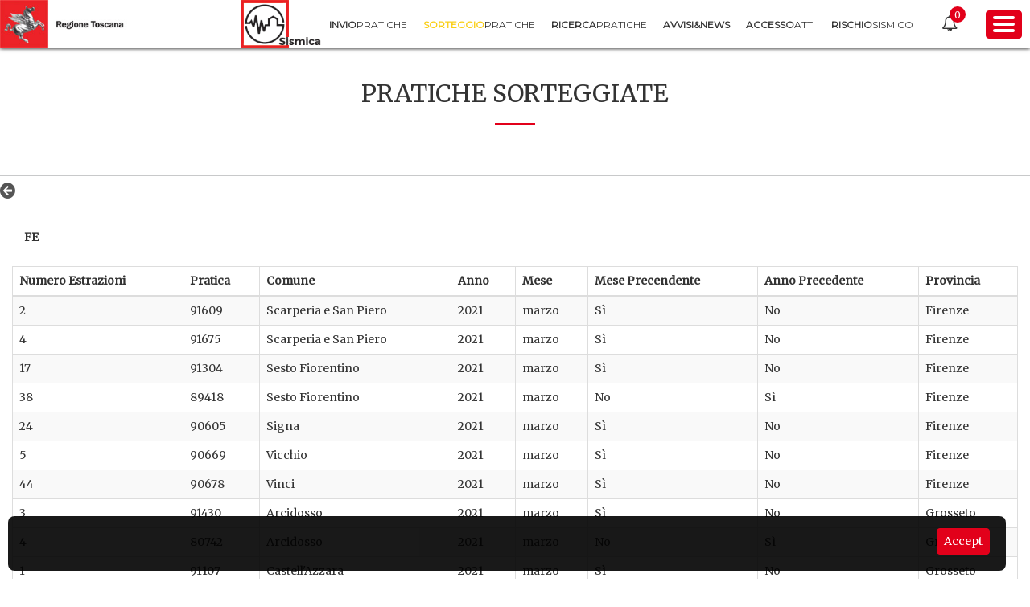

--- FILE ---
content_type: text/html;charset=UTF-8
request_url: https://www327.regione.toscana.it/web/portos/pratiche_sorteggiate?p_p_id=3_WAR_portosboportlet&p_p_lifecycle=0&p_p_state=normal&p_p_mode=view&p_p_col_id=column-1&p_p_col_pos=1&p_p_col_count=2&_3_WAR_portosboportlet_homeURL=https%3A%2F%2Fwww327.regione.toscana.it%2Fweb%2Fportos%2Fpratiche_sorteggiate%3Fp_p_id%3D3_WAR_portosboportlet%26p_p_lifecycle%3D0%26p_p_state%3Dnormal%26p_p_mode%3Dview%26p_p_col_id%3Dcolumn-1%26p_p_col_pos%3D1%26p_p_col_count%3D2%26_3_WAR_portosboportlet_advancedSearch%3Dfalse%26_3_WAR_portosboportlet_keywords%3D%26_3_WAR_portosboportlet_delta%3D50%26_3_WAR_portosboportlet_resetCur%3Dfalse%26_3_WAR_portosboportlet_andOperator%3Dtrue&_3_WAR_portosboportlet_search=false&_3_WAR_portosboportlet_detailSorteggio=true&_3_WAR_portosboportlet_anno=2021&_3_WAR_portosboportlet_mese=03&_3_WAR_portosboportlet_comune=&_3_WAR_portosboportlet_committente=&_3_WAR_portosboportlet_tecnico=&_3_WAR_portosboportlet_pratica=&_3_WAR_portosboportlet_numeroEstrazione=&_3_WAR_portosboportlet_provincia=&_3_WAR_portosboportlet_delta=10&_3_WAR_portosboportlet_keywords=&_3_WAR_portosboportlet_advancedSearch=false&_3_WAR_portosboportlet_andOperator=true&_3_WAR_portosboportlet_resetCur=false&_3_WAR_portosboportlet_cur=8
body_size: 11140
content:
<!DOCTYPE html> <html class="aui ltr" dir="ltr" lang="it-IT"> <head> <title>Sorteggio pratiche - PORTOS</title> <meta name="viewport" content="width=device-width, initial-scale=1.0, maximum-scale=1.0, user-scalable=no" /> <meta content="text/html; charset=UTF-8" http-equiv="content-type" /> <link href="https://www327.regione.toscana.it/portos-public-theme/images/favicon.ico" rel="Shortcut Icon" /> <link href="https&#x3a;&#x2f;&#x2f;www327&#x2e;regione&#x2e;toscana&#x2e;it&#x2f;web&#x2f;portos&#x2f;pratiche_sorteggiate&#x3f;p_p_id&#x3d;3_WAR_portosboportlet&#x26;p_p_lifecycle&#x3d;0&#x26;p_p_state&#x3d;normal&#x26;p_p_mode&#x3d;view&#x26;p_p_col_id&#x3d;column-1&#x26;p_p_col_pos&#x3d;1&#x26;p_p_col_count&#x3d;2&#x26;_3_WAR_portosboportlet_homeURL&#x3d;https&#x25;3A&#x25;2F&#x25;2Fwww327&#x2e;regione&#x2e;toscana&#x2e;it&#x25;2Fweb&#x25;2Fportos&#x25;2Fpratiche_sorteggiate&#x25;3Fp_p_id&#x25;3D3_WAR_portosboportlet&#x25;26p_p_lifecycle&#x25;3D0&#x25;26p_p_state&#x25;3Dnormal&#x25;26p_p_mode&#x25;3Dview&#x25;26p_p_col_id&#x25;3Dcolumn-1&#x25;26p_p_col_pos&#x25;3D1&#x25;26p_p_col_count&#x25;3D2&#x25;26_3_WAR_portosboportlet_advancedSearch&#x25;3Dfalse&#x25;26_3_WAR_portosboportlet_keywords&#x25;3D&#x25;26_3_WAR_portosboportlet_delta&#x25;3D50&#x25;26_3_WAR_portosboportlet_resetCur&#x25;3Dfalse&#x25;26_3_WAR_portosboportlet_andOperator&#x25;3Dtrue&#x26;_3_WAR_portosboportlet_search&#x3d;false&#x26;_3_WAR_portosboportlet_detailSorteggio&#x3d;true&#x26;_3_WAR_portosboportlet_anno&#x3d;2021&#x26;_3_WAR_portosboportlet_mese&#x3d;03&#x26;_3_WAR_portosboportlet_comune&#x3d;&#x26;_3_WAR_portosboportlet_committente&#x3d;&#x26;_3_WAR_portosboportlet_tecnico&#x3d;&#x26;_3_WAR_portosboportlet_pratica&#x3d;&#x26;_3_WAR_portosboportlet_numeroEstrazione&#x3d;&#x26;_3_WAR_portosboportlet_provincia&#x3d;&#x26;_3_WAR_portosboportlet_delta&#x3d;10&#x26;_3_WAR_portosboportlet_keywords&#x3d;&#x26;_3_WAR_portosboportlet_advancedSearch&#x3d;false&#x26;_3_WAR_portosboportlet_andOperator&#x3d;true&#x26;_3_WAR_portosboportlet_resetCur&#x3d;false&#x26;_3_WAR_portosboportlet_cur&#x3d;8" rel="canonical" /> <link href="https&#x3a;&#x2f;&#x2f;www327&#x2e;regione&#x2e;toscana&#x2e;it&#x2f;en&#x2f;web&#x2f;portos&#x2f;pratiche_sorteggiate&#x3f;p_p_id&#x3d;3_WAR_portosboportlet&#x26;p_p_lifecycle&#x3d;0&#x26;p_p_state&#x3d;normal&#x26;p_p_mode&#x3d;view&#x26;p_p_col_id&#x3d;column-1&#x26;p_p_col_pos&#x3d;1&#x26;p_p_col_count&#x3d;2&#x26;_3_WAR_portosboportlet_homeURL&#x3d;https&#x25;3A&#x25;2F&#x25;2Fwww327&#x2e;regione&#x2e;toscana&#x2e;it&#x25;2Fweb&#x25;2Fportos&#x25;2Fpratiche_sorteggiate&#x25;3Fp_p_id&#x25;3D3_WAR_portosboportlet&#x25;26p_p_lifecycle&#x25;3D0&#x25;26p_p_state&#x25;3Dnormal&#x25;26p_p_mode&#x25;3Dview&#x25;26p_p_col_id&#x25;3Dcolumn-1&#x25;26p_p_col_pos&#x25;3D1&#x25;26p_p_col_count&#x25;3D2&#x25;26_3_WAR_portosboportlet_advancedSearch&#x25;3Dfalse&#x25;26_3_WAR_portosboportlet_keywords&#x25;3D&#x25;26_3_WAR_portosboportlet_delta&#x25;3D50&#x25;26_3_WAR_portosboportlet_resetCur&#x25;3Dfalse&#x25;26_3_WAR_portosboportlet_andOperator&#x25;3Dtrue&#x26;_3_WAR_portosboportlet_search&#x3d;false&#x26;_3_WAR_portosboportlet_detailSorteggio&#x3d;true&#x26;_3_WAR_portosboportlet_anno&#x3d;2021&#x26;_3_WAR_portosboportlet_mese&#x3d;03&#x26;_3_WAR_portosboportlet_comune&#x3d;&#x26;_3_WAR_portosboportlet_committente&#x3d;&#x26;_3_WAR_portosboportlet_tecnico&#x3d;&#x26;_3_WAR_portosboportlet_pratica&#x3d;&#x26;_3_WAR_portosboportlet_numeroEstrazione&#x3d;&#x26;_3_WAR_portosboportlet_provincia&#x3d;&#x26;_3_WAR_portosboportlet_delta&#x3d;10&#x26;_3_WAR_portosboportlet_keywords&#x3d;&#x26;_3_WAR_portosboportlet_advancedSearch&#x3d;false&#x26;_3_WAR_portosboportlet_andOperator&#x3d;true&#x26;_3_WAR_portosboportlet_resetCur&#x3d;false&#x26;_3_WAR_portosboportlet_cur&#x3d;8" hreflang="en-US" rel="alternate" /> <link href="https&#x3a;&#x2f;&#x2f;www327&#x2e;regione&#x2e;toscana&#x2e;it&#x2f;web&#x2f;portos&#x2f;pratiche_sorteggiate&#x3f;p_p_id&#x3d;3_WAR_portosboportlet&#x26;p_p_lifecycle&#x3d;0&#x26;p_p_state&#x3d;normal&#x26;p_p_mode&#x3d;view&#x26;p_p_col_id&#x3d;column-1&#x26;p_p_col_pos&#x3d;1&#x26;p_p_col_count&#x3d;2&#x26;_3_WAR_portosboportlet_homeURL&#x3d;https&#x25;3A&#x25;2F&#x25;2Fwww327&#x2e;regione&#x2e;toscana&#x2e;it&#x25;2Fweb&#x25;2Fportos&#x25;2Fpratiche_sorteggiate&#x25;3Fp_p_id&#x25;3D3_WAR_portosboportlet&#x25;26p_p_lifecycle&#x25;3D0&#x25;26p_p_state&#x25;3Dnormal&#x25;26p_p_mode&#x25;3Dview&#x25;26p_p_col_id&#x25;3Dcolumn-1&#x25;26p_p_col_pos&#x25;3D1&#x25;26p_p_col_count&#x25;3D2&#x25;26_3_WAR_portosboportlet_advancedSearch&#x25;3Dfalse&#x25;26_3_WAR_portosboportlet_keywords&#x25;3D&#x25;26_3_WAR_portosboportlet_delta&#x25;3D50&#x25;26_3_WAR_portosboportlet_resetCur&#x25;3Dfalse&#x25;26_3_WAR_portosboportlet_andOperator&#x25;3Dtrue&#x26;_3_WAR_portosboportlet_search&#x3d;false&#x26;_3_WAR_portosboportlet_detailSorteggio&#x3d;true&#x26;_3_WAR_portosboportlet_anno&#x3d;2021&#x26;_3_WAR_portosboportlet_mese&#x3d;03&#x26;_3_WAR_portosboportlet_comune&#x3d;&#x26;_3_WAR_portosboportlet_committente&#x3d;&#x26;_3_WAR_portosboportlet_tecnico&#x3d;&#x26;_3_WAR_portosboportlet_pratica&#x3d;&#x26;_3_WAR_portosboportlet_numeroEstrazione&#x3d;&#x26;_3_WAR_portosboportlet_provincia&#x3d;&#x26;_3_WAR_portosboportlet_delta&#x3d;10&#x26;_3_WAR_portosboportlet_keywords&#x3d;&#x26;_3_WAR_portosboportlet_advancedSearch&#x3d;false&#x26;_3_WAR_portosboportlet_andOperator&#x3d;true&#x26;_3_WAR_portosboportlet_resetCur&#x3d;false&#x26;_3_WAR_portosboportlet_cur&#x3d;8" hreflang="x-default" rel="alternate" /> <link href="https&#x3a;&#x2f;&#x2f;www327&#x2e;regione&#x2e;toscana&#x2e;it&#x2f;web&#x2f;portos&#x2f;pratiche_sorteggiate&#x3f;p_p_id&#x3d;3_WAR_portosboportlet&#x26;p_p_lifecycle&#x3d;0&#x26;p_p_state&#x3d;normal&#x26;p_p_mode&#x3d;view&#x26;p_p_col_id&#x3d;column-1&#x26;p_p_col_pos&#x3d;1&#x26;p_p_col_count&#x3d;2&#x26;_3_WAR_portosboportlet_homeURL&#x3d;https&#x25;3A&#x25;2F&#x25;2Fwww327&#x2e;regione&#x2e;toscana&#x2e;it&#x25;2Fweb&#x25;2Fportos&#x25;2Fpratiche_sorteggiate&#x25;3Fp_p_id&#x25;3D3_WAR_portosboportlet&#x25;26p_p_lifecycle&#x25;3D0&#x25;26p_p_state&#x25;3Dnormal&#x25;26p_p_mode&#x25;3Dview&#x25;26p_p_col_id&#x25;3Dcolumn-1&#x25;26p_p_col_pos&#x25;3D1&#x25;26p_p_col_count&#x25;3D2&#x25;26_3_WAR_portosboportlet_advancedSearch&#x25;3Dfalse&#x25;26_3_WAR_portosboportlet_keywords&#x25;3D&#x25;26_3_WAR_portosboportlet_delta&#x25;3D50&#x25;26_3_WAR_portosboportlet_resetCur&#x25;3Dfalse&#x25;26_3_WAR_portosboportlet_andOperator&#x25;3Dtrue&#x26;_3_WAR_portosboportlet_search&#x3d;false&#x26;_3_WAR_portosboportlet_detailSorteggio&#x3d;true&#x26;_3_WAR_portosboportlet_anno&#x3d;2021&#x26;_3_WAR_portosboportlet_mese&#x3d;03&#x26;_3_WAR_portosboportlet_comune&#x3d;&#x26;_3_WAR_portosboportlet_committente&#x3d;&#x26;_3_WAR_portosboportlet_tecnico&#x3d;&#x26;_3_WAR_portosboportlet_pratica&#x3d;&#x26;_3_WAR_portosboportlet_numeroEstrazione&#x3d;&#x26;_3_WAR_portosboportlet_provincia&#x3d;&#x26;_3_WAR_portosboportlet_delta&#x3d;10&#x26;_3_WAR_portosboportlet_keywords&#x3d;&#x26;_3_WAR_portosboportlet_advancedSearch&#x3d;false&#x26;_3_WAR_portosboportlet_andOperator&#x3d;true&#x26;_3_WAR_portosboportlet_resetCur&#x3d;false&#x26;_3_WAR_portosboportlet_cur&#x3d;8" hreflang="it-IT" rel="alternate" /> <link class="lfr-css-file" href="https&#x3a;&#x2f;&#x2f;www327&#x2e;regione&#x2e;toscana&#x2e;it&#x2f;portos-public-theme&#x2f;css&#x2f;aui&#x2e;css&#x3f;browserId&#x3d;other&#x26;themeId&#x3d;portospublic_WAR_portospublictheme&#x26;minifierType&#x3d;css&#x26;languageId&#x3d;it_IT&#x26;b&#x3d;6205&#x26;t&#x3d;1537350229000" rel="stylesheet" type="text/css" /> <link href="&#x2f;html&#x2f;css&#x2f;main&#x2e;css&#x3f;browserId&#x3d;other&#x26;themeId&#x3d;portospublic_WAR_portospublictheme&#x26;minifierType&#x3d;css&#x26;languageId&#x3d;it_IT&#x26;b&#x3d;6205&#x26;t&#x3d;1452605784000" rel="stylesheet" type="text/css" /> <link href="https://www327.regione.toscana.it/portos-notification-portlet/css/main.css?browserId=other&amp;themeId=portospublic_WAR_portospublictheme&amp;minifierType=css&amp;languageId=it_IT&amp;b=6205&amp;t=1768695088000" rel="stylesheet" type="text/css" /> <link href="https://www327.regione.toscana.it/html/portlet/journal_content/css/main.css?browserId=other&amp;themeId=portospublic_WAR_portospublictheme&amp;minifierType=css&amp;languageId=it_IT&amp;b=6205&amp;t=1768695156000" rel="stylesheet" type="text/css" /> <link href="https://www327.regione.toscana.it/portos-bo-portlet/css/main.css?browserId=other&amp;themeId=portospublic_WAR_portospublictheme&amp;minifierType=css&amp;languageId=it_IT&amp;b=6205&amp;t=1768695135000" rel="stylesheet" type="text/css" /> <link href="https://www327.regione.toscana.it/portos-maintenance-portlet/css/main.css?browserId=other&amp;themeId=portospublic_WAR_portospublictheme&amp;minifierType=css&amp;languageId=it_IT&amp;b=6205&amp;t=1768695135000" rel="stylesheet" type="text/css" /> <link href="https://www327.regione.toscana.it/portos-cookies-portlet/css/main.css?browserId=other&amp;themeId=portospublic_WAR_portospublictheme&amp;minifierType=css&amp;languageId=it_IT&amp;b=6205&amp;t=1768695134000" rel="stylesheet" type="text/css" /> <link href="https://www327.regione.toscana.it/notifications-portlet/notifications/css/main.css?browserId=other&amp;themeId=portospublic_WAR_portospublictheme&amp;minifierType=css&amp;languageId=it_IT&amp;b=6205&amp;t=1768695134000" rel="stylesheet" type="text/css" /> <link href="https://www327.regione.toscana.it/html/portlet/login/css/main.css?browserId=other&amp;themeId=portospublic_WAR_portospublictheme&amp;minifierType=css&amp;languageId=it_IT&amp;b=6205&amp;t=1768695156000" rel="stylesheet" type="text/css" /> <script type="text/javascript">var Liferay={Browser:{acceptsGzip:function(){return true},getMajorVersion:function(){return 131},getRevision:function(){return"537.36"},getVersion:function(){return"131.0"},isAir:function(){return false},isChrome:function(){return true},isFirefox:function(){return false},isGecko:function(){return true},isIe:function(){return false},isIphone:function(){return false},isLinux:function(){return false},isMac:function(){return true},isMobile:function(){return false},isMozilla:function(){return false},isOpera:function(){return false},isRtf:function(){return true},isSafari:function(){return true},isSun:function(){return false},isWap:function(){return false},isWapXhtml:function(){return false},isWebKit:function(){return true},isWindows:function(){return false},isWml:function(){return false}},Data:{NAV_SELECTOR:"#navigation",isCustomizationView:function(){return false},notices:[null]},ThemeDisplay:{getLayoutId:function(){return"3"},getLayoutURL:function(){return"https://www327.regione.toscana.it/web/portos/pratiche_sorteggiate"},getParentLayoutId:function(){return"0"},isPrivateLayout:function(){return"false"},isVirtualLayout:function(){return false},getBCP47LanguageId:function(){return"it-IT"},getCDNBaseURL:function(){return"https://www327.regione.toscana.it"},getCDNDynamicResourcesHost:function(){return""},getCDNHost:function(){return""},getCompanyId:function(){return"20155"},getCompanyGroupId:function(){return"20195"},getDefaultLanguageId:function(){return"it_IT"},getDoAsUserIdEncoded:function(){return""},getLanguageId:function(){return"it_IT"},getParentGroupId:function(){return"22901"},getPathContext:function(){return""},getPathImage:function(){return"/image"},getPathJavaScript:function(){return"/html/js"},getPathMain:function(){return"/c"},getPathThemeImages:function(){return"https://www327.regione.toscana.it/portos-public-theme/images"},getPathThemeRoot:function(){return"/portos-public-theme"},getPlid:function(){return"93005"},getPortalURL:function(){return"https://www327.regione.toscana.it"},getPortletSetupShowBordersDefault:function(){return false},getScopeGroupId:function(){return"22901"},getScopeGroupIdOrLiveGroupId:function(){return"22901"},getSessionId:function(){return""},getSiteGroupId:function(){return"22901"},getURLControlPanel:function(){return"/group/control_panel?refererPlid=93005"},getURLHome:function(){return"https\x3a\x2f\x2fwww327\x2eregione\x2etoscana\x2eit\x2fweb\x2fportos"},getUserId:function(){return"20159"},getUserName:function(){return""},isAddSessionIdToURL:function(){return false},isFreeformLayout:function(){return false},isImpersonated:function(){return false},isSignedIn:function(){return false},isStateExclusive:function(){return false},isStateMaximized:function(){return false},isStatePopUp:function(){return false}},PropsValues:{NTLM_AUTH_ENABLED:false}};var themeDisplay=Liferay.ThemeDisplay;Liferay.AUI={getAvailableLangPath:function(){return"available_languages.jsp?browserId=other&themeId=portospublic_WAR_portospublictheme&colorSchemeId=01&minifierType=js&languageId=it_IT&b=6205&t=1768695156000"},getCombine:function(){return true},getComboPath:function(){return"/combo/?browserId=other&minifierType=&languageId=it_IT&b=6205&t=1768695156000&"},getFilter:function(){return"min"},getJavaScriptRootPath:function(){return"/html/js"},getLangPath:function(){return"aui_lang.jsp?browserId=other&themeId=portospublic_WAR_portospublictheme&colorSchemeId=01&minifierType=js&languageId=it_IT&b=6205&t=1768695156000"},getStaticResourceURLParams:function(){return"?browserId=other&minifierType=&languageId=it_IT&b=6205&t=1768695156000"}};Liferay.authToken="FdonEu6k";Liferay.currentURL="\x2fweb\x2fportos\x2fpratiche_sorteggiate\x3fp_p_id\x3d3_WAR_portosboportlet\x26p_p_lifecycle\x3d0\x26p_p_state\x3dnormal\x26p_p_mode\x3dview\x26p_p_col_id\x3dcolumn-1\x26p_p_col_pos\x3d1\x26p_p_col_count\x3d2\x26_3_WAR_portosboportlet_homeURL\x3dhttps\x253A\x252F\x252Fwww327\x2eregione\x2etoscana\x2eit\x252Fweb\x252Fportos\x252Fpratiche_sorteggiate\x253Fp_p_id\x253D3_WAR_portosboportlet\x2526p_p_lifecycle\x253D0\x2526p_p_state\x253Dnormal\x2526p_p_mode\x253Dview\x2526p_p_col_id\x253Dcolumn-1\x2526p_p_col_pos\x253D1\x2526p_p_col_count\x253D2\x2526_3_WAR_portosboportlet_advancedSearch\x253Dfalse\x2526_3_WAR_portosboportlet_keywords\x253D\x2526_3_WAR_portosboportlet_delta\x253D50\x2526_3_WAR_portosboportlet_resetCur\x253Dfalse\x2526_3_WAR_portosboportlet_andOperator\x253Dtrue\x26_3_WAR_portosboportlet_search\x3dfalse\x26_3_WAR_portosboportlet_detailSorteggio\x3dtrue\x26_3_WAR_portosboportlet_anno\x3d2021\x26_3_WAR_portosboportlet_mese\x3d03\x26_3_WAR_portosboportlet_comune\x3d\x26_3_WAR_portosboportlet_committente\x3d\x26_3_WAR_portosboportlet_tecnico\x3d\x26_3_WAR_portosboportlet_pratica\x3d\x26_3_WAR_portosboportlet_numeroEstrazione\x3d\x26_3_WAR_portosboportlet_provincia\x3d\x26_3_WAR_portosboportlet_delta\x3d10\x26_3_WAR_portosboportlet_keywords\x3d\x26_3_WAR_portosboportlet_advancedSearch\x3dfalse\x26_3_WAR_portosboportlet_andOperator\x3dtrue\x26_3_WAR_portosboportlet_resetCur\x3dfalse\x26_3_WAR_portosboportlet_cur\x3d8";Liferay.currentURLEncoded="%2Fweb%2Fportos%2Fpratiche_sorteggiate%3Fp_p_id%3D3_WAR_portosboportlet%26p_p_lifecycle%3D0%26p_p_state%3Dnormal%26p_p_mode%3Dview%26p_p_col_id%3Dcolumn-1%26p_p_col_pos%3D1%26p_p_col_count%3D2%26_3_WAR_portosboportlet_homeURL%3Dhttps%253A%252F%252Fwww327.regione.toscana.it%252Fweb%252Fportos%252Fpratiche_sorteggiate%253Fp_p_id%253D3_WAR_portosboportlet%2526p_p_lifecycle%253D0%2526p_p_state%253Dnormal%2526p_p_mode%253Dview%2526p_p_col_id%253Dcolumn-1%2526p_p_col_pos%253D1%2526p_p_col_count%253D2%2526_3_WAR_portosboportlet_advancedSearch%253Dfalse%2526_3_WAR_portosboportlet_keywords%253D%2526_3_WAR_portosboportlet_delta%253D50%2526_3_WAR_portosboportlet_resetCur%253Dfalse%2526_3_WAR_portosboportlet_andOperator%253Dtrue%26_3_WAR_portosboportlet_search%3Dfalse%26_3_WAR_portosboportlet_detailSorteggio%3Dtrue%26_3_WAR_portosboportlet_anno%3D2021%26_3_WAR_portosboportlet_mese%3D03%26_3_WAR_portosboportlet_comune%3D%26_3_WAR_portosboportlet_committente%3D%26_3_WAR_portosboportlet_tecnico%3D%26_3_WAR_portosboportlet_pratica%3D%26_3_WAR_portosboportlet_numeroEstrazione%3D%26_3_WAR_portosboportlet_provincia%3D%26_3_WAR_portosboportlet_delta%3D10%26_3_WAR_portosboportlet_keywords%3D%26_3_WAR_portosboportlet_advancedSearch%3Dfalse%26_3_WAR_portosboportlet_andOperator%3Dtrue%26_3_WAR_portosboportlet_resetCur%3Dfalse%26_3_WAR_portosboportlet_cur%3D8";</script> <script src="/html/js/barebone.jsp?browserId=other&amp;themeId=portospublic_WAR_portospublictheme&amp;colorSchemeId=01&amp;minifierType=js&amp;minifierBundleId=javascript.barebone.files&amp;languageId=it_IT&amp;b=6205&amp;t=1768695156000" type="text/javascript"></script> <script type="text/javascript">Liferay.Portlet.list=["56_INSTANCE_dMZkkegdqwVA","3_WAR_portosboportlet","85_INSTANCE_footer_sitemapn","58_INSTANCE_footer_sitemapn"];</script> <link class="lfr-css-file" href="https&#x3a;&#x2f;&#x2f;www327&#x2e;regione&#x2e;toscana&#x2e;it&#x2f;portos-public-theme&#x2f;css&#x2f;main&#x2e;css&#x3f;browserId&#x3d;other&#x26;themeId&#x3d;portospublic_WAR_portospublictheme&#x26;minifierType&#x3d;css&#x26;languageId&#x3d;it_IT&#x26;b&#x3d;6205&#x26;t&#x3d;1537350229000" rel="stylesheet" type="text/css" /> <style type="text/css"></style> <link href="https://fonts.googleapis.com/css?family=Merriweather|Montserrat" rel="stylesheet"> <script src="https://www327.regione.toscana.it/portos-public-theme/js/jquery.min.js" type="text/javascript"></script> <script src="https://www327.regione.toscana.it/portos-public-theme/js/bootstrap.min.js" type="text/javascript"></script> </head> <body class=" yui3-skin-sam controls-visible signed-out public-page site"> <!--<a href="#main-content" id="skip-to-content">Salta al contenuto</a>--> <header id="banner" role="banner"> <div id="heading"> <h1 class="site-title"> <a class="logo default-logo" href="http://www.regione.toscana.it/"> <img class="logo-img hidden-xs" alt="Portos" src="https://www327.regione.toscana.it/portos-public-theme/images/logo-rt.png" height="51" width="51"/> <img class="logo-img visible-xs" alt="Portos" src="https://www327.regione.toscana.it/portos-public-theme/images/logo-mobile.png" height="51" width="auto"/> </a> </h1> <h2 class="page-title"> <a href="https://www327.regione.toscana.it/web/portos/pratiche_sorteggiate?p_p_id=49&amp;p_p_lifecycle=1&amp;p_p_state=normal&amp;p_p_mode=view&amp;_49_struts_action=%2Fmy_sites%2Fview&amp;_49_groupId=22901&amp;_49_privateLayout=false"> <img class="img-site" alt="Portos" height="51" src="https://www327.regione.toscana.it/portos-public-theme/images/etoscana-dark-text.png" width="51"/> </a> </h2> <div class="navigation"> <nav class="sort-pages modify-pages main-menu" id="navigation" role="navigation"> <ul aria-label="Pagine Sito" role="menubar"> <li class="hidden">home</li> <li class="" id="layout_2" role="presentation"> <a aria-labelledby="layout_2" href="https&#x3a;&#x2f;&#x2f;www327&#x2e;regione&#x2e;toscana&#x2e;it&#x2f;group&#x2f;portos" role="menuitem"> <span><b>Invio</b><br class="visible-sm visible-xs"/><span class="title_down">pratiche</span></span> </a> </li> <li aria-selected='true' class="selected" id="layout_3" role="presentation"> <a aria-labelledby="layout_3" href="https&#x3a;&#x2f;&#x2f;www327&#x2e;regione&#x2e;toscana&#x2e;it&#x2f;web&#x2f;portos&#x2f;pratiche_sorteggiate" role="menuitem"> <span><b>Sorteggio</b><br class="visible-sm visible-xs"/><span class="title_down">pratiche</span></span> </a> </li> <li class="" id="layout_4" role="presentation"> <a aria-labelledby="layout_4" href="https&#x3a;&#x2f;&#x2f;www327&#x2e;regione&#x2e;toscana&#x2e;it&#x2f;web&#x2f;portos&#x2f;ricerca_pratiche" role="menuitem"> <span><b>Ricerca</b><br class="visible-sm visible-xs"/><span class="title_down">pratiche</span></span> </a> </li> <li class="" id="layout_6" role="presentation"> <a aria-labelledby="layout_6" href="https&#x3a;&#x2f;&#x2f;www327&#x2e;regione&#x2e;toscana&#x2e;it&#x2f;web&#x2f;portos&#x2f;news" role="menuitem"> <span><b>Avvisi&amp;News</b></span> </a> </li> <li class="" id="layout_11" role="presentation"> <a aria-labelledby="layout_11" href="https&#x3a;&#x2f;&#x2f;www327&#x2e;regione&#x2e;toscana&#x2e;it&#x2f;web&#x2f;portos&#x2f;accesso-atti" role="menuitem"> <span><b>Accesso</b><br class="visible-sm visible-xs"/><span class="title_down">Atti</span></span> </a> </li> <li class="" id="layout_13" role="presentation"> <a aria-labelledby="layout_13" href="https&#x3a;&#x2f;&#x2f;www&#x2e;regione&#x2e;toscana&#x2e;it&#x2f;speciali&#x2f;rischio-sismico" role="menuitem"> <span><b>Rischio</b><br class="visible-sm visible-xs"/><span class="title_down">Sismico</span></span> </a> </li> </ul> </nav> <div class="notification-header"> <span class="notification-header__icon fa fa-bell-o"></span> <div class="portlet-boundary portlet-boundary_2_WAR_notificationsportlet_ portlet-static portlet-static-end portlet-borderless notifications-portlet " id="p_p_id_2_WAR_notificationsportlet_" > <span id="p_2_WAR_notificationsportlet"></span> <li class="dockbar-user-notifications dropdown toggle-controls" id="_2_WAR_notificationsportlet_userNotifications"> <a class="dropdown-toggle user-notification-link" href="javascript:;"> <span class='user-notifications-count ' id="_2_WAR_notificationsportlet_userNotificationsCount">0</span> </a> <div class="dockbar-user-notifications-container"> <ul class="dropdown-menu pull-right user-notifications-list"> <div class="non-actionable"> <div class="user-notifications-header"> <span><a href="https://www327.regione.toscana.it/web/portos/pratiche_sorteggiate?p_p_id=1_WAR_notificationsportlet&p_p_lifecycle=0&p_p_state=maximized&p_p_mode=view&_1_WAR_notificationsportlet_actionable=false&_1_WAR_notificationsportlet_mvcPath=%2Fnotifications%2Fview.jsp">notifications (<span class="count"></span>)</a></span> <span class="mark-all-as-read"><a class="hide" href="javascript:;">Segna come Letto</a></span> </div> <div class="user-notifications"></div> </div> <div class="actionable"> <div class="clearfix user-notifications-header"> <span class="title"><a href="https://www327.regione.toscana.it/web/portos/pratiche_sorteggiate?p_p_id=1_WAR_notificationsportlet&p_p_lifecycle=0&p_p_state=maximized&p_p_mode=view&_1_WAR_notificationsportlet_actionable=true&_1_WAR_notificationsportlet_mvcPath=%2Fnotifications%2Fview.jsp">requests (<span class="count"></span>)</a></span> </div> <div class="user-notifications"></div> </div> </ul> </div> </li> </div> </div> <span class="btn btn-danger button-menu-right"> <span class="toggle"> <span class="toggle-line"></span> <span class="toggle-line"></span> <span class="toggle-line"></span> </span> </span> </div> </div></header> <div id="sidebar-wrapper"> <div class="navbar-collapse sidebar-wrapper__page visible-sm visible-xs" id="navbar-collapse-page-public"> <ul class="nav navbar-nav page-nav"> <li class="dropdown"> <a href="#" class="dropdown-toggle sidebar-wrapper__page-title-list" data-toggle="dropdown" role="button" aria-expanded="false"><span><i class="fa fa-file-o icon-title" aria-hidden="true"></i>Area pubblica</span><span class="fa fa-caret-down page-arrow"></span></a> <ul class="dropdown-menu" role="menu"> <li class="sidebar-wrapper__page-title-item"><a href="https&#x3a;&#x2f;&#x2f;www327&#x2e;regione&#x2e;toscana&#x2e;it&#x2f;web&#x2f;portos&#x2f;home">Home</a></li> <li class="sidebar-wrapper__page-title-item"><a href="https&#x3a;&#x2f;&#x2f;www327&#x2e;regione&#x2e;toscana&#x2e;it&#x2f;group&#x2f;portos">Invio pratiche</a></li> <li class="sidebar-wrapper__page-title-item"><a href="https&#x3a;&#x2f;&#x2f;www327&#x2e;regione&#x2e;toscana&#x2e;it&#x2f;web&#x2f;portos&#x2f;pratiche_sorteggiate">Sorteggio pratiche</a></li> <li class="sidebar-wrapper__page-title-item"><a href="https&#x3a;&#x2f;&#x2f;www327&#x2e;regione&#x2e;toscana&#x2e;it&#x2f;web&#x2f;portos&#x2f;ricerca_pratiche">Ricerca pratiche</a></li> <li class="sidebar-wrapper__page-title-item"><a href="https&#x3a;&#x2f;&#x2f;www327&#x2e;regione&#x2e;toscana&#x2e;it&#x2f;web&#x2f;portos&#x2f;news">Avvisi&amp;News</a></li> <li class="sidebar-wrapper__page-title-item"><a href="https&#x3a;&#x2f;&#x2f;www327&#x2e;regione&#x2e;toscana&#x2e;it&#x2f;web&#x2f;portos&#x2f;accesso-atti">Accesso Atti</a></li> <li class="sidebar-wrapper__page-title-item"><a href="https&#x3a;&#x2f;&#x2f;www&#x2e;regione&#x2e;toscana&#x2e;it&#x2f;speciali&#x2f;rischio-sismico">Rischio Sismico</a></li> </ul> </li> </ul> </div> <div class="collapse navbar-collapse sidebar-wrapper__page" id="navbar-collapse-page"> <ul class="nav navbar-nav page-nav"> <li class="dropdown"> <a href="#" class="dropdown-toggle sidebar-wrapper__page-title-list" data-toggle="dropdown" role="button" aria-expanded="false"><span><i class="fa fa-file-o icon-title" aria-hidden="true"></i>Area riservata</span><span class="fa fa-caret-down page-arrow"></span></a> <ul class="dropdown-menu" role="menu"> <li class="sidebar-wrapper__page-title-item"><a href="/web/portos/bo">Accesso al Back Office</a></li> <li class="sidebar-wrapper__page-title-item"><a href="https://web.rete.toscana.it/GenioCivileRipresaDati">Ripresa Dati</a></li> <li class="sidebar-wrapper__page-title-item"><a href="/web/portos/login">Login</a></li> </ul> </li> </ul> </div> <div class="sidebar-wrapper__admin"> </div> </div> <main> <div id="content"> <div id="page-content-wrapper"> <div class="columns-1" id="main-content" role="main"> <div class="container-fluid"> <div class="portlet-layout row no-gutter"> <div class="portlet-column portlet-column-only col-md-12" id="column-1"> <div class="portlet-dropzone portlet-column-content portlet-column-content-only" id="layout-column_column-1"> <div class="portlet-boundary portlet-boundary_56_ portlet-static portlet-static-end portlet-borderless portlet-journal-content " id="p_p_id_56_INSTANCE_dMZkkegdqwVA_" > <span id="p_56_INSTANCE_dMZkkegdqwVA"></span> <div class="portlet-borderless-container" style=""> <div class="portlet-body"> <div class="journal-content-article"> <h2 class="news__title">Pratiche sorteggiate</h2> </div> <div class="entry-links"> </div> </div> </div> </div> <div class="portlet-boundary portlet-boundary_3_WAR_portosboportlet_ portlet-static portlet-static-end portlet-borderless sorteggio-portlet " id="p_p_id_3_WAR_portosboportlet_" > <span id="p_3_WAR_portosboportlet"></span> <div class="portlet-borderless-container" style=""> <div class="portlet-body"> <div class="taglib-header "> <span class="header-back-to"> <a class="icon-circle-arrow-left previous-level" href="https&#x3a;&#x2f;&#x2f;www327&#x2e;regione&#x2e;toscana&#x2e;it&#x2f;web&#x2f;portos&#x2f;pratiche_sorteggiate&#x3f;p_p_id&#x3d;3_WAR_portosboportlet&#x26;p_p_lifecycle&#x3d;0&#x26;p_p_state&#x3d;normal&#x26;p_p_mode&#x3d;view&#x26;p_p_col_id&#x3d;column-1&#x26;p_p_col_pos&#x3d;1&#x26;p_p_col_count&#x3d;2&#x26;_3_WAR_portosboportlet_advancedSearch&#x3d;false&#x26;_3_WAR_portosboportlet_keywords&#x3d;&#x26;_3_WAR_portosboportlet_delta&#x3d;50&#x26;_3_WAR_portosboportlet_resetCur&#x3d;false&#x26;_3_WAR_portosboportlet_andOperator&#x3d;true" id="_3_WAR_portosboportlet_TabsBack" title="Indietro"> <span class="helper-hidden-accessible"> Indietro </span> </a> </span> <h3 class="header-title"> <span> </span> </h3> </div> <div class="container-fluid" style="padding: 15px;"> <br /> <br /> <div class="row-fluid" style="padding-left: 15px;padding-right: 15px;"> <div class="span12"> <label>FE</label> </div> </div> <!-- Task 31433 --> <!-- Bug 32653 --> <div class="lfr-search-container "> <div id="_3_WAR_portosboportlet_sorteggiosSearchContainerSearchContainer"> <table class="table table-bordered table-hover table-striped"> <thead class="table-columns"> <tr> <th class="table-first-header" id="_3_WAR_portosboportlet_sorteggiosSearchContainer_col-rs-numero-estrazioni" > Numero Estrazioni </th> <th class="" id="_3_WAR_portosboportlet_sorteggiosSearchContainer_col-rs-pratica" > Pratica </th> <th class="" id="_3_WAR_portosboportlet_sorteggiosSearchContainer_col-rs-comune" > Comune </th> <th class="" id="_3_WAR_portosboportlet_sorteggiosSearchContainer_col-rs-anno" > Anno </th> <th class="" id="_3_WAR_portosboportlet_sorteggiosSearchContainer_col-rs-mese" > Mese </th> <th class="" id="_3_WAR_portosboportlet_sorteggiosSearchContainer_col-rs-mese-prec" > Mese Precendente </th> <th class="" id="_3_WAR_portosboportlet_sorteggiosSearchContainer_col-rs-anno-prec" > Anno Precedente </th> <th class="table-last-header" id="_3_WAR_portosboportlet_sorteggiosSearchContainer_col-rs-prov" > Provincia </th> </tr> </thead> <tbody class="table-data"> <tr class=" " > <td class="table-cell first"> 2 </td> <td class="table-cell "> 91609 </td> <td class="table-cell "> Scarperia e San Piero </td> <td class="table-cell "> 2021 </td> <td class="table-cell "> marzo </td> <td class="table-cell "> Sì </td> <td class="table-cell "> No </td> <td class="table-cell last"> Firenze </td> </tr> <tr class=" " > <td class="table-cell first"> 4 </td> <td class="table-cell "> 91675 </td> <td class="table-cell "> Scarperia e San Piero </td> <td class="table-cell "> 2021 </td> <td class="table-cell "> marzo </td> <td class="table-cell "> Sì </td> <td class="table-cell "> No </td> <td class="table-cell last"> Firenze </td> </tr> <tr class=" " > <td class="table-cell first"> 17 </td> <td class="table-cell "> 91304 </td> <td class="table-cell "> Sesto Fiorentino </td> <td class="table-cell "> 2021 </td> <td class="table-cell "> marzo </td> <td class="table-cell "> Sì </td> <td class="table-cell "> No </td> <td class="table-cell last"> Firenze </td> </tr> <tr class=" " > <td class="table-cell first"> 38 </td> <td class="table-cell "> 89418 </td> <td class="table-cell "> Sesto Fiorentino </td> <td class="table-cell "> 2021 </td> <td class="table-cell "> marzo </td> <td class="table-cell "> No </td> <td class="table-cell "> Sì </td> <td class="table-cell last"> Firenze </td> </tr> <tr class=" " > <td class="table-cell first"> 24 </td> <td class="table-cell "> 90605 </td> <td class="table-cell "> Signa </td> <td class="table-cell "> 2021 </td> <td class="table-cell "> marzo </td> <td class="table-cell "> Sì </td> <td class="table-cell "> No </td> <td class="table-cell last"> Firenze </td> </tr> <tr class=" " > <td class="table-cell first"> 5 </td> <td class="table-cell "> 90669 </td> <td class="table-cell "> Vicchio </td> <td class="table-cell "> 2021 </td> <td class="table-cell "> marzo </td> <td class="table-cell "> Sì </td> <td class="table-cell "> No </td> <td class="table-cell last"> Firenze </td> </tr> <tr class=" " > <td class="table-cell first"> 44 </td> <td class="table-cell "> 90678 </td> <td class="table-cell "> Vinci </td> <td class="table-cell "> 2021 </td> <td class="table-cell "> marzo </td> <td class="table-cell "> Sì </td> <td class="table-cell "> No </td> <td class="table-cell last"> Firenze </td> </tr> <tr class=" " > <td class="table-cell first"> 3 </td> <td class="table-cell "> 91430 </td> <td class="table-cell "> Arcidosso </td> <td class="table-cell "> 2021 </td> <td class="table-cell "> marzo </td> <td class="table-cell "> Sì </td> <td class="table-cell "> No </td> <td class="table-cell last"> Grosseto </td> </tr> <tr class=" " > <td class="table-cell first"> 4 </td> <td class="table-cell "> 80742 </td> <td class="table-cell "> Arcidosso </td> <td class="table-cell "> 2021 </td> <td class="table-cell "> marzo </td> <td class="table-cell "> No </td> <td class="table-cell "> Sì </td> <td class="table-cell last"> Grosseto </td> </tr> <tr class=" " > <td class="table-cell first"> 1 </td> <td class="table-cell "> 91107 </td> <td class="table-cell "> Castell'Azzara </td> <td class="table-cell "> 2021 </td> <td class="table-cell "> marzo </td> <td class="table-cell "> Sì </td> <td class="table-cell "> No </td> <td class="table-cell last"> Grosseto </td> </tr> <tr class="lfr-template"> <td class="table-cell"></td> <td class="table-cell"></td> <td class="table-cell"></td> <td class="table-cell"></td> <td class="table-cell"></td> <td class="table-cell"></td> <td class="table-cell"></td> <td class="table-cell"></td> </tr> </tbody> </table> </div> <div class="taglib-search-iterator-page-iterator-bottom"> <div class="taglib-page-iterator" id="_3_WAR_portosboportlet_sorteggiosSearchContainerPageIteratorBottom"> <div class="clearfix lfr-pagination"> <div class="lfr-pagination-config"> <div class="lfr-pagination-page-selector"> <div class="btn-group lfr-icon-menu current-page-menu"><a class="dropdown-toggle direction-down max-display-items-15 btn" href="javascript:;" id="_3_WAR_portosboportlet_kldx_column1_1_menu" title="Pagina 8 di 19"><span class="lfr-icon-menu-text">Pagina 8 di 19</span><i class="caret"></i> </a><ul class="dropdown-menu lfr-menu-list direction-down"> <li class="" role="presentation"> <a href="https&#x3a;&#x2f;&#x2f;www327&#x2e;regione&#x2e;toscana&#x2e;it&#x2f;web&#x2f;portos&#x2f;pratiche_sorteggiate&#x3f;p_p_id&#x3d;3_WAR_portosboportlet&#x26;p_p_lifecycle&#x3d;0&#x26;p_p_state&#x3d;normal&#x26;p_p_mode&#x3d;view&#x26;p_p_col_id&#x3d;column-1&#x26;p_p_col_pos&#x3d;1&#x26;p_p_col_count&#x3d;2&#x26;_3_WAR_portosboportlet_homeURL&#x3d;https&#x25;3A&#x25;2F&#x25;2Fwww327&#x2e;regione&#x2e;toscana&#x2e;it&#x25;2Fweb&#x25;2Fportos&#x25;2Fpratiche_sorteggiate&#x25;3Fp_p_id&#x25;3D3_WAR_portosboportlet&#x25;26p_p_lifecycle&#x25;3D0&#x25;26p_p_state&#x25;3Dnormal&#x25;26p_p_mode&#x25;3Dview&#x25;26p_p_col_id&#x25;3Dcolumn-1&#x25;26p_p_col_pos&#x25;3D1&#x25;26p_p_col_count&#x25;3D2&#x25;26_3_WAR_portosboportlet_advancedSearch&#x25;3Dfalse&#x25;26_3_WAR_portosboportlet_keywords&#x25;3D&#x25;26_3_WAR_portosboportlet_delta&#x25;3D50&#x25;26_3_WAR_portosboportlet_resetCur&#x25;3Dfalse&#x25;26_3_WAR_portosboportlet_andOperator&#x25;3Dtrue&#x26;_3_WAR_portosboportlet_search&#x3d;false&#x26;_3_WAR_portosboportlet_detailSorteggio&#x3d;true&#x26;_3_WAR_portosboportlet_anno&#x3d;2021&#x26;_3_WAR_portosboportlet_mese&#x3d;03&#x26;_3_WAR_portosboportlet_comune&#x3d;&#x26;_3_WAR_portosboportlet_committente&#x3d;&#x26;_3_WAR_portosboportlet_tecnico&#x3d;&#x26;_3_WAR_portosboportlet_pratica&#x3d;&#x26;_3_WAR_portosboportlet_numeroEstrazione&#x3d;&#x26;_3_WAR_portosboportlet_provincia&#x3d;&#x26;_3_WAR_portosboportlet_delta&#x3d;10&#x26;_3_WAR_portosboportlet_keywords&#x3d;&#x26;_3_WAR_portosboportlet_advancedSearch&#x3d;false&#x26;_3_WAR_portosboportlet_andOperator&#x3d;true&#x26;_3_WAR_portosboportlet_resetCur&#x3d;false&#x26;_3_WAR_portosboportlet_cur&#x3d;1" class=" taglib-icon" id="_3_WAR_portosboportlet_kldx_column1_1_menu_1" role="menuitem" > <span class="taglib-text-icon">1</span> </a> </li> <li class="" role="presentation"> <a href="https&#x3a;&#x2f;&#x2f;www327&#x2e;regione&#x2e;toscana&#x2e;it&#x2f;web&#x2f;portos&#x2f;pratiche_sorteggiate&#x3f;p_p_id&#x3d;3_WAR_portosboportlet&#x26;p_p_lifecycle&#x3d;0&#x26;p_p_state&#x3d;normal&#x26;p_p_mode&#x3d;view&#x26;p_p_col_id&#x3d;column-1&#x26;p_p_col_pos&#x3d;1&#x26;p_p_col_count&#x3d;2&#x26;_3_WAR_portosboportlet_homeURL&#x3d;https&#x25;3A&#x25;2F&#x25;2Fwww327&#x2e;regione&#x2e;toscana&#x2e;it&#x25;2Fweb&#x25;2Fportos&#x25;2Fpratiche_sorteggiate&#x25;3Fp_p_id&#x25;3D3_WAR_portosboportlet&#x25;26p_p_lifecycle&#x25;3D0&#x25;26p_p_state&#x25;3Dnormal&#x25;26p_p_mode&#x25;3Dview&#x25;26p_p_col_id&#x25;3Dcolumn-1&#x25;26p_p_col_pos&#x25;3D1&#x25;26p_p_col_count&#x25;3D2&#x25;26_3_WAR_portosboportlet_advancedSearch&#x25;3Dfalse&#x25;26_3_WAR_portosboportlet_keywords&#x25;3D&#x25;26_3_WAR_portosboportlet_delta&#x25;3D50&#x25;26_3_WAR_portosboportlet_resetCur&#x25;3Dfalse&#x25;26_3_WAR_portosboportlet_andOperator&#x25;3Dtrue&#x26;_3_WAR_portosboportlet_search&#x3d;false&#x26;_3_WAR_portosboportlet_detailSorteggio&#x3d;true&#x26;_3_WAR_portosboportlet_anno&#x3d;2021&#x26;_3_WAR_portosboportlet_mese&#x3d;03&#x26;_3_WAR_portosboportlet_comune&#x3d;&#x26;_3_WAR_portosboportlet_committente&#x3d;&#x26;_3_WAR_portosboportlet_tecnico&#x3d;&#x26;_3_WAR_portosboportlet_pratica&#x3d;&#x26;_3_WAR_portosboportlet_numeroEstrazione&#x3d;&#x26;_3_WAR_portosboportlet_provincia&#x3d;&#x26;_3_WAR_portosboportlet_delta&#x3d;10&#x26;_3_WAR_portosboportlet_keywords&#x3d;&#x26;_3_WAR_portosboportlet_advancedSearch&#x3d;false&#x26;_3_WAR_portosboportlet_andOperator&#x3d;true&#x26;_3_WAR_portosboportlet_resetCur&#x3d;false&#x26;_3_WAR_portosboportlet_cur&#x3d;2" class=" taglib-icon" id="_3_WAR_portosboportlet_kldx_column1_1_menu_2" role="menuitem" > <span class="taglib-text-icon">2</span> </a> </li> <li class="" role="presentation"> <a href="https&#x3a;&#x2f;&#x2f;www327&#x2e;regione&#x2e;toscana&#x2e;it&#x2f;web&#x2f;portos&#x2f;pratiche_sorteggiate&#x3f;p_p_id&#x3d;3_WAR_portosboportlet&#x26;p_p_lifecycle&#x3d;0&#x26;p_p_state&#x3d;normal&#x26;p_p_mode&#x3d;view&#x26;p_p_col_id&#x3d;column-1&#x26;p_p_col_pos&#x3d;1&#x26;p_p_col_count&#x3d;2&#x26;_3_WAR_portosboportlet_homeURL&#x3d;https&#x25;3A&#x25;2F&#x25;2Fwww327&#x2e;regione&#x2e;toscana&#x2e;it&#x25;2Fweb&#x25;2Fportos&#x25;2Fpratiche_sorteggiate&#x25;3Fp_p_id&#x25;3D3_WAR_portosboportlet&#x25;26p_p_lifecycle&#x25;3D0&#x25;26p_p_state&#x25;3Dnormal&#x25;26p_p_mode&#x25;3Dview&#x25;26p_p_col_id&#x25;3Dcolumn-1&#x25;26p_p_col_pos&#x25;3D1&#x25;26p_p_col_count&#x25;3D2&#x25;26_3_WAR_portosboportlet_advancedSearch&#x25;3Dfalse&#x25;26_3_WAR_portosboportlet_keywords&#x25;3D&#x25;26_3_WAR_portosboportlet_delta&#x25;3D50&#x25;26_3_WAR_portosboportlet_resetCur&#x25;3Dfalse&#x25;26_3_WAR_portosboportlet_andOperator&#x25;3Dtrue&#x26;_3_WAR_portosboportlet_search&#x3d;false&#x26;_3_WAR_portosboportlet_detailSorteggio&#x3d;true&#x26;_3_WAR_portosboportlet_anno&#x3d;2021&#x26;_3_WAR_portosboportlet_mese&#x3d;03&#x26;_3_WAR_portosboportlet_comune&#x3d;&#x26;_3_WAR_portosboportlet_committente&#x3d;&#x26;_3_WAR_portosboportlet_tecnico&#x3d;&#x26;_3_WAR_portosboportlet_pratica&#x3d;&#x26;_3_WAR_portosboportlet_numeroEstrazione&#x3d;&#x26;_3_WAR_portosboportlet_provincia&#x3d;&#x26;_3_WAR_portosboportlet_delta&#x3d;10&#x26;_3_WAR_portosboportlet_keywords&#x3d;&#x26;_3_WAR_portosboportlet_advancedSearch&#x3d;false&#x26;_3_WAR_portosboportlet_andOperator&#x3d;true&#x26;_3_WAR_portosboportlet_resetCur&#x3d;false&#x26;_3_WAR_portosboportlet_cur&#x3d;3" class=" taglib-icon" id="_3_WAR_portosboportlet_kldx_column1_1_menu_3" role="menuitem" > <span class="taglib-text-icon">3</span> </a> </li> <li class="" role="presentation"> <a href="https&#x3a;&#x2f;&#x2f;www327&#x2e;regione&#x2e;toscana&#x2e;it&#x2f;web&#x2f;portos&#x2f;pratiche_sorteggiate&#x3f;p_p_id&#x3d;3_WAR_portosboportlet&#x26;p_p_lifecycle&#x3d;0&#x26;p_p_state&#x3d;normal&#x26;p_p_mode&#x3d;view&#x26;p_p_col_id&#x3d;column-1&#x26;p_p_col_pos&#x3d;1&#x26;p_p_col_count&#x3d;2&#x26;_3_WAR_portosboportlet_homeURL&#x3d;https&#x25;3A&#x25;2F&#x25;2Fwww327&#x2e;regione&#x2e;toscana&#x2e;it&#x25;2Fweb&#x25;2Fportos&#x25;2Fpratiche_sorteggiate&#x25;3Fp_p_id&#x25;3D3_WAR_portosboportlet&#x25;26p_p_lifecycle&#x25;3D0&#x25;26p_p_state&#x25;3Dnormal&#x25;26p_p_mode&#x25;3Dview&#x25;26p_p_col_id&#x25;3Dcolumn-1&#x25;26p_p_col_pos&#x25;3D1&#x25;26p_p_col_count&#x25;3D2&#x25;26_3_WAR_portosboportlet_advancedSearch&#x25;3Dfalse&#x25;26_3_WAR_portosboportlet_keywords&#x25;3D&#x25;26_3_WAR_portosboportlet_delta&#x25;3D50&#x25;26_3_WAR_portosboportlet_resetCur&#x25;3Dfalse&#x25;26_3_WAR_portosboportlet_andOperator&#x25;3Dtrue&#x26;_3_WAR_portosboportlet_search&#x3d;false&#x26;_3_WAR_portosboportlet_detailSorteggio&#x3d;true&#x26;_3_WAR_portosboportlet_anno&#x3d;2021&#x26;_3_WAR_portosboportlet_mese&#x3d;03&#x26;_3_WAR_portosboportlet_comune&#x3d;&#x26;_3_WAR_portosboportlet_committente&#x3d;&#x26;_3_WAR_portosboportlet_tecnico&#x3d;&#x26;_3_WAR_portosboportlet_pratica&#x3d;&#x26;_3_WAR_portosboportlet_numeroEstrazione&#x3d;&#x26;_3_WAR_portosboportlet_provincia&#x3d;&#x26;_3_WAR_portosboportlet_delta&#x3d;10&#x26;_3_WAR_portosboportlet_keywords&#x3d;&#x26;_3_WAR_portosboportlet_advancedSearch&#x3d;false&#x26;_3_WAR_portosboportlet_andOperator&#x3d;true&#x26;_3_WAR_portosboportlet_resetCur&#x3d;false&#x26;_3_WAR_portosboportlet_cur&#x3d;4" class=" taglib-icon" id="_3_WAR_portosboportlet_kldx_column1_1_menu_4" role="menuitem" > <span class="taglib-text-icon">4</span> </a> </li> <li class="" role="presentation"> <a href="https&#x3a;&#x2f;&#x2f;www327&#x2e;regione&#x2e;toscana&#x2e;it&#x2f;web&#x2f;portos&#x2f;pratiche_sorteggiate&#x3f;p_p_id&#x3d;3_WAR_portosboportlet&#x26;p_p_lifecycle&#x3d;0&#x26;p_p_state&#x3d;normal&#x26;p_p_mode&#x3d;view&#x26;p_p_col_id&#x3d;column-1&#x26;p_p_col_pos&#x3d;1&#x26;p_p_col_count&#x3d;2&#x26;_3_WAR_portosboportlet_homeURL&#x3d;https&#x25;3A&#x25;2F&#x25;2Fwww327&#x2e;regione&#x2e;toscana&#x2e;it&#x25;2Fweb&#x25;2Fportos&#x25;2Fpratiche_sorteggiate&#x25;3Fp_p_id&#x25;3D3_WAR_portosboportlet&#x25;26p_p_lifecycle&#x25;3D0&#x25;26p_p_state&#x25;3Dnormal&#x25;26p_p_mode&#x25;3Dview&#x25;26p_p_col_id&#x25;3Dcolumn-1&#x25;26p_p_col_pos&#x25;3D1&#x25;26p_p_col_count&#x25;3D2&#x25;26_3_WAR_portosboportlet_advancedSearch&#x25;3Dfalse&#x25;26_3_WAR_portosboportlet_keywords&#x25;3D&#x25;26_3_WAR_portosboportlet_delta&#x25;3D50&#x25;26_3_WAR_portosboportlet_resetCur&#x25;3Dfalse&#x25;26_3_WAR_portosboportlet_andOperator&#x25;3Dtrue&#x26;_3_WAR_portosboportlet_search&#x3d;false&#x26;_3_WAR_portosboportlet_detailSorteggio&#x3d;true&#x26;_3_WAR_portosboportlet_anno&#x3d;2021&#x26;_3_WAR_portosboportlet_mese&#x3d;03&#x26;_3_WAR_portosboportlet_comune&#x3d;&#x26;_3_WAR_portosboportlet_committente&#x3d;&#x26;_3_WAR_portosboportlet_tecnico&#x3d;&#x26;_3_WAR_portosboportlet_pratica&#x3d;&#x26;_3_WAR_portosboportlet_numeroEstrazione&#x3d;&#x26;_3_WAR_portosboportlet_provincia&#x3d;&#x26;_3_WAR_portosboportlet_delta&#x3d;10&#x26;_3_WAR_portosboportlet_keywords&#x3d;&#x26;_3_WAR_portosboportlet_advancedSearch&#x3d;false&#x26;_3_WAR_portosboportlet_andOperator&#x3d;true&#x26;_3_WAR_portosboportlet_resetCur&#x3d;false&#x26;_3_WAR_portosboportlet_cur&#x3d;5" class=" taglib-icon" id="_3_WAR_portosboportlet_kldx_column1_1_menu_5" role="menuitem" > <span class="taglib-text-icon">5</span> </a> </li> <li class="" role="presentation"> <a href="https&#x3a;&#x2f;&#x2f;www327&#x2e;regione&#x2e;toscana&#x2e;it&#x2f;web&#x2f;portos&#x2f;pratiche_sorteggiate&#x3f;p_p_id&#x3d;3_WAR_portosboportlet&#x26;p_p_lifecycle&#x3d;0&#x26;p_p_state&#x3d;normal&#x26;p_p_mode&#x3d;view&#x26;p_p_col_id&#x3d;column-1&#x26;p_p_col_pos&#x3d;1&#x26;p_p_col_count&#x3d;2&#x26;_3_WAR_portosboportlet_homeURL&#x3d;https&#x25;3A&#x25;2F&#x25;2Fwww327&#x2e;regione&#x2e;toscana&#x2e;it&#x25;2Fweb&#x25;2Fportos&#x25;2Fpratiche_sorteggiate&#x25;3Fp_p_id&#x25;3D3_WAR_portosboportlet&#x25;26p_p_lifecycle&#x25;3D0&#x25;26p_p_state&#x25;3Dnormal&#x25;26p_p_mode&#x25;3Dview&#x25;26p_p_col_id&#x25;3Dcolumn-1&#x25;26p_p_col_pos&#x25;3D1&#x25;26p_p_col_count&#x25;3D2&#x25;26_3_WAR_portosboportlet_advancedSearch&#x25;3Dfalse&#x25;26_3_WAR_portosboportlet_keywords&#x25;3D&#x25;26_3_WAR_portosboportlet_delta&#x25;3D50&#x25;26_3_WAR_portosboportlet_resetCur&#x25;3Dfalse&#x25;26_3_WAR_portosboportlet_andOperator&#x25;3Dtrue&#x26;_3_WAR_portosboportlet_search&#x3d;false&#x26;_3_WAR_portosboportlet_detailSorteggio&#x3d;true&#x26;_3_WAR_portosboportlet_anno&#x3d;2021&#x26;_3_WAR_portosboportlet_mese&#x3d;03&#x26;_3_WAR_portosboportlet_comune&#x3d;&#x26;_3_WAR_portosboportlet_committente&#x3d;&#x26;_3_WAR_portosboportlet_tecnico&#x3d;&#x26;_3_WAR_portosboportlet_pratica&#x3d;&#x26;_3_WAR_portosboportlet_numeroEstrazione&#x3d;&#x26;_3_WAR_portosboportlet_provincia&#x3d;&#x26;_3_WAR_portosboportlet_delta&#x3d;10&#x26;_3_WAR_portosboportlet_keywords&#x3d;&#x26;_3_WAR_portosboportlet_advancedSearch&#x3d;false&#x26;_3_WAR_portosboportlet_andOperator&#x3d;true&#x26;_3_WAR_portosboportlet_resetCur&#x3d;false&#x26;_3_WAR_portosboportlet_cur&#x3d;6" class=" taglib-icon" id="_3_WAR_portosboportlet_kldx_column1_1_menu_6" role="menuitem" > <span class="taglib-text-icon">6</span> </a> </li> <li class="" role="presentation"> <a href="https&#x3a;&#x2f;&#x2f;www327&#x2e;regione&#x2e;toscana&#x2e;it&#x2f;web&#x2f;portos&#x2f;pratiche_sorteggiate&#x3f;p_p_id&#x3d;3_WAR_portosboportlet&#x26;p_p_lifecycle&#x3d;0&#x26;p_p_state&#x3d;normal&#x26;p_p_mode&#x3d;view&#x26;p_p_col_id&#x3d;column-1&#x26;p_p_col_pos&#x3d;1&#x26;p_p_col_count&#x3d;2&#x26;_3_WAR_portosboportlet_homeURL&#x3d;https&#x25;3A&#x25;2F&#x25;2Fwww327&#x2e;regione&#x2e;toscana&#x2e;it&#x25;2Fweb&#x25;2Fportos&#x25;2Fpratiche_sorteggiate&#x25;3Fp_p_id&#x25;3D3_WAR_portosboportlet&#x25;26p_p_lifecycle&#x25;3D0&#x25;26p_p_state&#x25;3Dnormal&#x25;26p_p_mode&#x25;3Dview&#x25;26p_p_col_id&#x25;3Dcolumn-1&#x25;26p_p_col_pos&#x25;3D1&#x25;26p_p_col_count&#x25;3D2&#x25;26_3_WAR_portosboportlet_advancedSearch&#x25;3Dfalse&#x25;26_3_WAR_portosboportlet_keywords&#x25;3D&#x25;26_3_WAR_portosboportlet_delta&#x25;3D50&#x25;26_3_WAR_portosboportlet_resetCur&#x25;3Dfalse&#x25;26_3_WAR_portosboportlet_andOperator&#x25;3Dtrue&#x26;_3_WAR_portosboportlet_search&#x3d;false&#x26;_3_WAR_portosboportlet_detailSorteggio&#x3d;true&#x26;_3_WAR_portosboportlet_anno&#x3d;2021&#x26;_3_WAR_portosboportlet_mese&#x3d;03&#x26;_3_WAR_portosboportlet_comune&#x3d;&#x26;_3_WAR_portosboportlet_committente&#x3d;&#x26;_3_WAR_portosboportlet_tecnico&#x3d;&#x26;_3_WAR_portosboportlet_pratica&#x3d;&#x26;_3_WAR_portosboportlet_numeroEstrazione&#x3d;&#x26;_3_WAR_portosboportlet_provincia&#x3d;&#x26;_3_WAR_portosboportlet_delta&#x3d;10&#x26;_3_WAR_portosboportlet_keywords&#x3d;&#x26;_3_WAR_portosboportlet_advancedSearch&#x3d;false&#x26;_3_WAR_portosboportlet_andOperator&#x3d;true&#x26;_3_WAR_portosboportlet_resetCur&#x3d;false&#x26;_3_WAR_portosboportlet_cur&#x3d;7" class=" taglib-icon" id="_3_WAR_portosboportlet_kldx_column1_1_menu_7" role="menuitem" > <span class="taglib-text-icon">7</span> </a> </li> <li class="" role="presentation"> <a href="https&#x3a;&#x2f;&#x2f;www327&#x2e;regione&#x2e;toscana&#x2e;it&#x2f;web&#x2f;portos&#x2f;pratiche_sorteggiate&#x3f;p_p_id&#x3d;3_WAR_portosboportlet&#x26;p_p_lifecycle&#x3d;0&#x26;p_p_state&#x3d;normal&#x26;p_p_mode&#x3d;view&#x26;p_p_col_id&#x3d;column-1&#x26;p_p_col_pos&#x3d;1&#x26;p_p_col_count&#x3d;2&#x26;_3_WAR_portosboportlet_homeURL&#x3d;https&#x25;3A&#x25;2F&#x25;2Fwww327&#x2e;regione&#x2e;toscana&#x2e;it&#x25;2Fweb&#x25;2Fportos&#x25;2Fpratiche_sorteggiate&#x25;3Fp_p_id&#x25;3D3_WAR_portosboportlet&#x25;26p_p_lifecycle&#x25;3D0&#x25;26p_p_state&#x25;3Dnormal&#x25;26p_p_mode&#x25;3Dview&#x25;26p_p_col_id&#x25;3Dcolumn-1&#x25;26p_p_col_pos&#x25;3D1&#x25;26p_p_col_count&#x25;3D2&#x25;26_3_WAR_portosboportlet_advancedSearch&#x25;3Dfalse&#x25;26_3_WAR_portosboportlet_keywords&#x25;3D&#x25;26_3_WAR_portosboportlet_delta&#x25;3D50&#x25;26_3_WAR_portosboportlet_resetCur&#x25;3Dfalse&#x25;26_3_WAR_portosboportlet_andOperator&#x25;3Dtrue&#x26;_3_WAR_portosboportlet_search&#x3d;false&#x26;_3_WAR_portosboportlet_detailSorteggio&#x3d;true&#x26;_3_WAR_portosboportlet_anno&#x3d;2021&#x26;_3_WAR_portosboportlet_mese&#x3d;03&#x26;_3_WAR_portosboportlet_comune&#x3d;&#x26;_3_WAR_portosboportlet_committente&#x3d;&#x26;_3_WAR_portosboportlet_tecnico&#x3d;&#x26;_3_WAR_portosboportlet_pratica&#x3d;&#x26;_3_WAR_portosboportlet_numeroEstrazione&#x3d;&#x26;_3_WAR_portosboportlet_provincia&#x3d;&#x26;_3_WAR_portosboportlet_delta&#x3d;10&#x26;_3_WAR_portosboportlet_keywords&#x3d;&#x26;_3_WAR_portosboportlet_advancedSearch&#x3d;false&#x26;_3_WAR_portosboportlet_andOperator&#x3d;true&#x26;_3_WAR_portosboportlet_resetCur&#x3d;false&#x26;_3_WAR_portosboportlet_cur&#x3d;8" class=" taglib-icon" id="_3_WAR_portosboportlet_kldx_column1_1_menu_8" role="menuitem" > <span class="taglib-text-icon">8</span> </a> </li> <li class="" role="presentation"> <a href="https&#x3a;&#x2f;&#x2f;www327&#x2e;regione&#x2e;toscana&#x2e;it&#x2f;web&#x2f;portos&#x2f;pratiche_sorteggiate&#x3f;p_p_id&#x3d;3_WAR_portosboportlet&#x26;p_p_lifecycle&#x3d;0&#x26;p_p_state&#x3d;normal&#x26;p_p_mode&#x3d;view&#x26;p_p_col_id&#x3d;column-1&#x26;p_p_col_pos&#x3d;1&#x26;p_p_col_count&#x3d;2&#x26;_3_WAR_portosboportlet_homeURL&#x3d;https&#x25;3A&#x25;2F&#x25;2Fwww327&#x2e;regione&#x2e;toscana&#x2e;it&#x25;2Fweb&#x25;2Fportos&#x25;2Fpratiche_sorteggiate&#x25;3Fp_p_id&#x25;3D3_WAR_portosboportlet&#x25;26p_p_lifecycle&#x25;3D0&#x25;26p_p_state&#x25;3Dnormal&#x25;26p_p_mode&#x25;3Dview&#x25;26p_p_col_id&#x25;3Dcolumn-1&#x25;26p_p_col_pos&#x25;3D1&#x25;26p_p_col_count&#x25;3D2&#x25;26_3_WAR_portosboportlet_advancedSearch&#x25;3Dfalse&#x25;26_3_WAR_portosboportlet_keywords&#x25;3D&#x25;26_3_WAR_portosboportlet_delta&#x25;3D50&#x25;26_3_WAR_portosboportlet_resetCur&#x25;3Dfalse&#x25;26_3_WAR_portosboportlet_andOperator&#x25;3Dtrue&#x26;_3_WAR_portosboportlet_search&#x3d;false&#x26;_3_WAR_portosboportlet_detailSorteggio&#x3d;true&#x26;_3_WAR_portosboportlet_anno&#x3d;2021&#x26;_3_WAR_portosboportlet_mese&#x3d;03&#x26;_3_WAR_portosboportlet_comune&#x3d;&#x26;_3_WAR_portosboportlet_committente&#x3d;&#x26;_3_WAR_portosboportlet_tecnico&#x3d;&#x26;_3_WAR_portosboportlet_pratica&#x3d;&#x26;_3_WAR_portosboportlet_numeroEstrazione&#x3d;&#x26;_3_WAR_portosboportlet_provincia&#x3d;&#x26;_3_WAR_portosboportlet_delta&#x3d;10&#x26;_3_WAR_portosboportlet_keywords&#x3d;&#x26;_3_WAR_portosboportlet_advancedSearch&#x3d;false&#x26;_3_WAR_portosboportlet_andOperator&#x3d;true&#x26;_3_WAR_portosboportlet_resetCur&#x3d;false&#x26;_3_WAR_portosboportlet_cur&#x3d;9" class=" taglib-icon" id="_3_WAR_portosboportlet_kldx_column1_1_menu_9" role="menuitem" > <span class="taglib-text-icon">9</span> </a> </li> <li class="" role="presentation"> <a href="https&#x3a;&#x2f;&#x2f;www327&#x2e;regione&#x2e;toscana&#x2e;it&#x2f;web&#x2f;portos&#x2f;pratiche_sorteggiate&#x3f;p_p_id&#x3d;3_WAR_portosboportlet&#x26;p_p_lifecycle&#x3d;0&#x26;p_p_state&#x3d;normal&#x26;p_p_mode&#x3d;view&#x26;p_p_col_id&#x3d;column-1&#x26;p_p_col_pos&#x3d;1&#x26;p_p_col_count&#x3d;2&#x26;_3_WAR_portosboportlet_homeURL&#x3d;https&#x25;3A&#x25;2F&#x25;2Fwww327&#x2e;regione&#x2e;toscana&#x2e;it&#x25;2Fweb&#x25;2Fportos&#x25;2Fpratiche_sorteggiate&#x25;3Fp_p_id&#x25;3D3_WAR_portosboportlet&#x25;26p_p_lifecycle&#x25;3D0&#x25;26p_p_state&#x25;3Dnormal&#x25;26p_p_mode&#x25;3Dview&#x25;26p_p_col_id&#x25;3Dcolumn-1&#x25;26p_p_col_pos&#x25;3D1&#x25;26p_p_col_count&#x25;3D2&#x25;26_3_WAR_portosboportlet_advancedSearch&#x25;3Dfalse&#x25;26_3_WAR_portosboportlet_keywords&#x25;3D&#x25;26_3_WAR_portosboportlet_delta&#x25;3D50&#x25;26_3_WAR_portosboportlet_resetCur&#x25;3Dfalse&#x25;26_3_WAR_portosboportlet_andOperator&#x25;3Dtrue&#x26;_3_WAR_portosboportlet_search&#x3d;false&#x26;_3_WAR_portosboportlet_detailSorteggio&#x3d;true&#x26;_3_WAR_portosboportlet_anno&#x3d;2021&#x26;_3_WAR_portosboportlet_mese&#x3d;03&#x26;_3_WAR_portosboportlet_comune&#x3d;&#x26;_3_WAR_portosboportlet_committente&#x3d;&#x26;_3_WAR_portosboportlet_tecnico&#x3d;&#x26;_3_WAR_portosboportlet_pratica&#x3d;&#x26;_3_WAR_portosboportlet_numeroEstrazione&#x3d;&#x26;_3_WAR_portosboportlet_provincia&#x3d;&#x26;_3_WAR_portosboportlet_delta&#x3d;10&#x26;_3_WAR_portosboportlet_keywords&#x3d;&#x26;_3_WAR_portosboportlet_advancedSearch&#x3d;false&#x26;_3_WAR_portosboportlet_andOperator&#x3d;true&#x26;_3_WAR_portosboportlet_resetCur&#x3d;false&#x26;_3_WAR_portosboportlet_cur&#x3d;10" class=" taglib-icon" id="_3_WAR_portosboportlet_kldx_column1_1_menu_10" role="menuitem" > <span class="taglib-text-icon">10</span> </a> </li> <li class="" role="presentation"> <a href="https&#x3a;&#x2f;&#x2f;www327&#x2e;regione&#x2e;toscana&#x2e;it&#x2f;web&#x2f;portos&#x2f;pratiche_sorteggiate&#x3f;p_p_id&#x3d;3_WAR_portosboportlet&#x26;p_p_lifecycle&#x3d;0&#x26;p_p_state&#x3d;normal&#x26;p_p_mode&#x3d;view&#x26;p_p_col_id&#x3d;column-1&#x26;p_p_col_pos&#x3d;1&#x26;p_p_col_count&#x3d;2&#x26;_3_WAR_portosboportlet_homeURL&#x3d;https&#x25;3A&#x25;2F&#x25;2Fwww327&#x2e;regione&#x2e;toscana&#x2e;it&#x25;2Fweb&#x25;2Fportos&#x25;2Fpratiche_sorteggiate&#x25;3Fp_p_id&#x25;3D3_WAR_portosboportlet&#x25;26p_p_lifecycle&#x25;3D0&#x25;26p_p_state&#x25;3Dnormal&#x25;26p_p_mode&#x25;3Dview&#x25;26p_p_col_id&#x25;3Dcolumn-1&#x25;26p_p_col_pos&#x25;3D1&#x25;26p_p_col_count&#x25;3D2&#x25;26_3_WAR_portosboportlet_advancedSearch&#x25;3Dfalse&#x25;26_3_WAR_portosboportlet_keywords&#x25;3D&#x25;26_3_WAR_portosboportlet_delta&#x25;3D50&#x25;26_3_WAR_portosboportlet_resetCur&#x25;3Dfalse&#x25;26_3_WAR_portosboportlet_andOperator&#x25;3Dtrue&#x26;_3_WAR_portosboportlet_search&#x3d;false&#x26;_3_WAR_portosboportlet_detailSorteggio&#x3d;true&#x26;_3_WAR_portosboportlet_anno&#x3d;2021&#x26;_3_WAR_portosboportlet_mese&#x3d;03&#x26;_3_WAR_portosboportlet_comune&#x3d;&#x26;_3_WAR_portosboportlet_committente&#x3d;&#x26;_3_WAR_portosboportlet_tecnico&#x3d;&#x26;_3_WAR_portosboportlet_pratica&#x3d;&#x26;_3_WAR_portosboportlet_numeroEstrazione&#x3d;&#x26;_3_WAR_portosboportlet_provincia&#x3d;&#x26;_3_WAR_portosboportlet_delta&#x3d;10&#x26;_3_WAR_portosboportlet_keywords&#x3d;&#x26;_3_WAR_portosboportlet_advancedSearch&#x3d;false&#x26;_3_WAR_portosboportlet_andOperator&#x3d;true&#x26;_3_WAR_portosboportlet_resetCur&#x3d;false&#x26;_3_WAR_portosboportlet_cur&#x3d;11" class=" taglib-icon" id="_3_WAR_portosboportlet_kldx_column1_1_menu_11" role="menuitem" > <span class="taglib-text-icon">11</span> </a> </li> <li class="" role="presentation"> <a href="https&#x3a;&#x2f;&#x2f;www327&#x2e;regione&#x2e;toscana&#x2e;it&#x2f;web&#x2f;portos&#x2f;pratiche_sorteggiate&#x3f;p_p_id&#x3d;3_WAR_portosboportlet&#x26;p_p_lifecycle&#x3d;0&#x26;p_p_state&#x3d;normal&#x26;p_p_mode&#x3d;view&#x26;p_p_col_id&#x3d;column-1&#x26;p_p_col_pos&#x3d;1&#x26;p_p_col_count&#x3d;2&#x26;_3_WAR_portosboportlet_homeURL&#x3d;https&#x25;3A&#x25;2F&#x25;2Fwww327&#x2e;regione&#x2e;toscana&#x2e;it&#x25;2Fweb&#x25;2Fportos&#x25;2Fpratiche_sorteggiate&#x25;3Fp_p_id&#x25;3D3_WAR_portosboportlet&#x25;26p_p_lifecycle&#x25;3D0&#x25;26p_p_state&#x25;3Dnormal&#x25;26p_p_mode&#x25;3Dview&#x25;26p_p_col_id&#x25;3Dcolumn-1&#x25;26p_p_col_pos&#x25;3D1&#x25;26p_p_col_count&#x25;3D2&#x25;26_3_WAR_portosboportlet_advancedSearch&#x25;3Dfalse&#x25;26_3_WAR_portosboportlet_keywords&#x25;3D&#x25;26_3_WAR_portosboportlet_delta&#x25;3D50&#x25;26_3_WAR_portosboportlet_resetCur&#x25;3Dfalse&#x25;26_3_WAR_portosboportlet_andOperator&#x25;3Dtrue&#x26;_3_WAR_portosboportlet_search&#x3d;false&#x26;_3_WAR_portosboportlet_detailSorteggio&#x3d;true&#x26;_3_WAR_portosboportlet_anno&#x3d;2021&#x26;_3_WAR_portosboportlet_mese&#x3d;03&#x26;_3_WAR_portosboportlet_comune&#x3d;&#x26;_3_WAR_portosboportlet_committente&#x3d;&#x26;_3_WAR_portosboportlet_tecnico&#x3d;&#x26;_3_WAR_portosboportlet_pratica&#x3d;&#x26;_3_WAR_portosboportlet_numeroEstrazione&#x3d;&#x26;_3_WAR_portosboportlet_provincia&#x3d;&#x26;_3_WAR_portosboportlet_delta&#x3d;10&#x26;_3_WAR_portosboportlet_keywords&#x3d;&#x26;_3_WAR_portosboportlet_advancedSearch&#x3d;false&#x26;_3_WAR_portosboportlet_andOperator&#x3d;true&#x26;_3_WAR_portosboportlet_resetCur&#x3d;false&#x26;_3_WAR_portosboportlet_cur&#x3d;12" class=" taglib-icon" id="_3_WAR_portosboportlet_kldx_column1_1_menu_12" role="menuitem" > <span class="taglib-text-icon">12</span> </a> </li> <li class="" role="presentation"> <a href="https&#x3a;&#x2f;&#x2f;www327&#x2e;regione&#x2e;toscana&#x2e;it&#x2f;web&#x2f;portos&#x2f;pratiche_sorteggiate&#x3f;p_p_id&#x3d;3_WAR_portosboportlet&#x26;p_p_lifecycle&#x3d;0&#x26;p_p_state&#x3d;normal&#x26;p_p_mode&#x3d;view&#x26;p_p_col_id&#x3d;column-1&#x26;p_p_col_pos&#x3d;1&#x26;p_p_col_count&#x3d;2&#x26;_3_WAR_portosboportlet_homeURL&#x3d;https&#x25;3A&#x25;2F&#x25;2Fwww327&#x2e;regione&#x2e;toscana&#x2e;it&#x25;2Fweb&#x25;2Fportos&#x25;2Fpratiche_sorteggiate&#x25;3Fp_p_id&#x25;3D3_WAR_portosboportlet&#x25;26p_p_lifecycle&#x25;3D0&#x25;26p_p_state&#x25;3Dnormal&#x25;26p_p_mode&#x25;3Dview&#x25;26p_p_col_id&#x25;3Dcolumn-1&#x25;26p_p_col_pos&#x25;3D1&#x25;26p_p_col_count&#x25;3D2&#x25;26_3_WAR_portosboportlet_advancedSearch&#x25;3Dfalse&#x25;26_3_WAR_portosboportlet_keywords&#x25;3D&#x25;26_3_WAR_portosboportlet_delta&#x25;3D50&#x25;26_3_WAR_portosboportlet_resetCur&#x25;3Dfalse&#x25;26_3_WAR_portosboportlet_andOperator&#x25;3Dtrue&#x26;_3_WAR_portosboportlet_search&#x3d;false&#x26;_3_WAR_portosboportlet_detailSorteggio&#x3d;true&#x26;_3_WAR_portosboportlet_anno&#x3d;2021&#x26;_3_WAR_portosboportlet_mese&#x3d;03&#x26;_3_WAR_portosboportlet_comune&#x3d;&#x26;_3_WAR_portosboportlet_committente&#x3d;&#x26;_3_WAR_portosboportlet_tecnico&#x3d;&#x26;_3_WAR_portosboportlet_pratica&#x3d;&#x26;_3_WAR_portosboportlet_numeroEstrazione&#x3d;&#x26;_3_WAR_portosboportlet_provincia&#x3d;&#x26;_3_WAR_portosboportlet_delta&#x3d;10&#x26;_3_WAR_portosboportlet_keywords&#x3d;&#x26;_3_WAR_portosboportlet_advancedSearch&#x3d;false&#x26;_3_WAR_portosboportlet_andOperator&#x3d;true&#x26;_3_WAR_portosboportlet_resetCur&#x3d;false&#x26;_3_WAR_portosboportlet_cur&#x3d;13" class=" taglib-icon" id="_3_WAR_portosboportlet_kldx_column1_1_menu_13" role="menuitem" > <span class="taglib-text-icon">13</span> </a> </li> <li class="" role="presentation"> <a href="https&#x3a;&#x2f;&#x2f;www327&#x2e;regione&#x2e;toscana&#x2e;it&#x2f;web&#x2f;portos&#x2f;pratiche_sorteggiate&#x3f;p_p_id&#x3d;3_WAR_portosboportlet&#x26;p_p_lifecycle&#x3d;0&#x26;p_p_state&#x3d;normal&#x26;p_p_mode&#x3d;view&#x26;p_p_col_id&#x3d;column-1&#x26;p_p_col_pos&#x3d;1&#x26;p_p_col_count&#x3d;2&#x26;_3_WAR_portosboportlet_homeURL&#x3d;https&#x25;3A&#x25;2F&#x25;2Fwww327&#x2e;regione&#x2e;toscana&#x2e;it&#x25;2Fweb&#x25;2Fportos&#x25;2Fpratiche_sorteggiate&#x25;3Fp_p_id&#x25;3D3_WAR_portosboportlet&#x25;26p_p_lifecycle&#x25;3D0&#x25;26p_p_state&#x25;3Dnormal&#x25;26p_p_mode&#x25;3Dview&#x25;26p_p_col_id&#x25;3Dcolumn-1&#x25;26p_p_col_pos&#x25;3D1&#x25;26p_p_col_count&#x25;3D2&#x25;26_3_WAR_portosboportlet_advancedSearch&#x25;3Dfalse&#x25;26_3_WAR_portosboportlet_keywords&#x25;3D&#x25;26_3_WAR_portosboportlet_delta&#x25;3D50&#x25;26_3_WAR_portosboportlet_resetCur&#x25;3Dfalse&#x25;26_3_WAR_portosboportlet_andOperator&#x25;3Dtrue&#x26;_3_WAR_portosboportlet_search&#x3d;false&#x26;_3_WAR_portosboportlet_detailSorteggio&#x3d;true&#x26;_3_WAR_portosboportlet_anno&#x3d;2021&#x26;_3_WAR_portosboportlet_mese&#x3d;03&#x26;_3_WAR_portosboportlet_comune&#x3d;&#x26;_3_WAR_portosboportlet_committente&#x3d;&#x26;_3_WAR_portosboportlet_tecnico&#x3d;&#x26;_3_WAR_portosboportlet_pratica&#x3d;&#x26;_3_WAR_portosboportlet_numeroEstrazione&#x3d;&#x26;_3_WAR_portosboportlet_provincia&#x3d;&#x26;_3_WAR_portosboportlet_delta&#x3d;10&#x26;_3_WAR_portosboportlet_keywords&#x3d;&#x26;_3_WAR_portosboportlet_advancedSearch&#x3d;false&#x26;_3_WAR_portosboportlet_andOperator&#x3d;true&#x26;_3_WAR_portosboportlet_resetCur&#x3d;false&#x26;_3_WAR_portosboportlet_cur&#x3d;14" class=" taglib-icon" id="_3_WAR_portosboportlet_kldx_column1_1_menu_14" role="menuitem" > <span class="taglib-text-icon">14</span> </a> </li> <li class="" role="presentation"> <a href="https&#x3a;&#x2f;&#x2f;www327&#x2e;regione&#x2e;toscana&#x2e;it&#x2f;web&#x2f;portos&#x2f;pratiche_sorteggiate&#x3f;p_p_id&#x3d;3_WAR_portosboportlet&#x26;p_p_lifecycle&#x3d;0&#x26;p_p_state&#x3d;normal&#x26;p_p_mode&#x3d;view&#x26;p_p_col_id&#x3d;column-1&#x26;p_p_col_pos&#x3d;1&#x26;p_p_col_count&#x3d;2&#x26;_3_WAR_portosboportlet_homeURL&#x3d;https&#x25;3A&#x25;2F&#x25;2Fwww327&#x2e;regione&#x2e;toscana&#x2e;it&#x25;2Fweb&#x25;2Fportos&#x25;2Fpratiche_sorteggiate&#x25;3Fp_p_id&#x25;3D3_WAR_portosboportlet&#x25;26p_p_lifecycle&#x25;3D0&#x25;26p_p_state&#x25;3Dnormal&#x25;26p_p_mode&#x25;3Dview&#x25;26p_p_col_id&#x25;3Dcolumn-1&#x25;26p_p_col_pos&#x25;3D1&#x25;26p_p_col_count&#x25;3D2&#x25;26_3_WAR_portosboportlet_advancedSearch&#x25;3Dfalse&#x25;26_3_WAR_portosboportlet_keywords&#x25;3D&#x25;26_3_WAR_portosboportlet_delta&#x25;3D50&#x25;26_3_WAR_portosboportlet_resetCur&#x25;3Dfalse&#x25;26_3_WAR_portosboportlet_andOperator&#x25;3Dtrue&#x26;_3_WAR_portosboportlet_search&#x3d;false&#x26;_3_WAR_portosboportlet_detailSorteggio&#x3d;true&#x26;_3_WAR_portosboportlet_anno&#x3d;2021&#x26;_3_WAR_portosboportlet_mese&#x3d;03&#x26;_3_WAR_portosboportlet_comune&#x3d;&#x26;_3_WAR_portosboportlet_committente&#x3d;&#x26;_3_WAR_portosboportlet_tecnico&#x3d;&#x26;_3_WAR_portosboportlet_pratica&#x3d;&#x26;_3_WAR_portosboportlet_numeroEstrazione&#x3d;&#x26;_3_WAR_portosboportlet_provincia&#x3d;&#x26;_3_WAR_portosboportlet_delta&#x3d;10&#x26;_3_WAR_portosboportlet_keywords&#x3d;&#x26;_3_WAR_portosboportlet_advancedSearch&#x3d;false&#x26;_3_WAR_portosboportlet_andOperator&#x3d;true&#x26;_3_WAR_portosboportlet_resetCur&#x3d;false&#x26;_3_WAR_portosboportlet_cur&#x3d;15" class=" taglib-icon" id="_3_WAR_portosboportlet_kldx_column1_1_menu_15" role="menuitem" > <span class="taglib-text-icon">15</span> </a> </li> <li class="" role="presentation"> <a href="https&#x3a;&#x2f;&#x2f;www327&#x2e;regione&#x2e;toscana&#x2e;it&#x2f;web&#x2f;portos&#x2f;pratiche_sorteggiate&#x3f;p_p_id&#x3d;3_WAR_portosboportlet&#x26;p_p_lifecycle&#x3d;0&#x26;p_p_state&#x3d;normal&#x26;p_p_mode&#x3d;view&#x26;p_p_col_id&#x3d;column-1&#x26;p_p_col_pos&#x3d;1&#x26;p_p_col_count&#x3d;2&#x26;_3_WAR_portosboportlet_homeURL&#x3d;https&#x25;3A&#x25;2F&#x25;2Fwww327&#x2e;regione&#x2e;toscana&#x2e;it&#x25;2Fweb&#x25;2Fportos&#x25;2Fpratiche_sorteggiate&#x25;3Fp_p_id&#x25;3D3_WAR_portosboportlet&#x25;26p_p_lifecycle&#x25;3D0&#x25;26p_p_state&#x25;3Dnormal&#x25;26p_p_mode&#x25;3Dview&#x25;26p_p_col_id&#x25;3Dcolumn-1&#x25;26p_p_col_pos&#x25;3D1&#x25;26p_p_col_count&#x25;3D2&#x25;26_3_WAR_portosboportlet_advancedSearch&#x25;3Dfalse&#x25;26_3_WAR_portosboportlet_keywords&#x25;3D&#x25;26_3_WAR_portosboportlet_delta&#x25;3D50&#x25;26_3_WAR_portosboportlet_resetCur&#x25;3Dfalse&#x25;26_3_WAR_portosboportlet_andOperator&#x25;3Dtrue&#x26;_3_WAR_portosboportlet_search&#x3d;false&#x26;_3_WAR_portosboportlet_detailSorteggio&#x3d;true&#x26;_3_WAR_portosboportlet_anno&#x3d;2021&#x26;_3_WAR_portosboportlet_mese&#x3d;03&#x26;_3_WAR_portosboportlet_comune&#x3d;&#x26;_3_WAR_portosboportlet_committente&#x3d;&#x26;_3_WAR_portosboportlet_tecnico&#x3d;&#x26;_3_WAR_portosboportlet_pratica&#x3d;&#x26;_3_WAR_portosboportlet_numeroEstrazione&#x3d;&#x26;_3_WAR_portosboportlet_provincia&#x3d;&#x26;_3_WAR_portosboportlet_delta&#x3d;10&#x26;_3_WAR_portosboportlet_keywords&#x3d;&#x26;_3_WAR_portosboportlet_advancedSearch&#x3d;false&#x26;_3_WAR_portosboportlet_andOperator&#x3d;true&#x26;_3_WAR_portosboportlet_resetCur&#x3d;false&#x26;_3_WAR_portosboportlet_cur&#x3d;16" class=" taglib-icon" id="_3_WAR_portosboportlet_kldx_column1_1_menu_16" role="menuitem" > <span class="taglib-text-icon">16</span> </a> </li> <li class="" role="presentation"> <a href="https&#x3a;&#x2f;&#x2f;www327&#x2e;regione&#x2e;toscana&#x2e;it&#x2f;web&#x2f;portos&#x2f;pratiche_sorteggiate&#x3f;p_p_id&#x3d;3_WAR_portosboportlet&#x26;p_p_lifecycle&#x3d;0&#x26;p_p_state&#x3d;normal&#x26;p_p_mode&#x3d;view&#x26;p_p_col_id&#x3d;column-1&#x26;p_p_col_pos&#x3d;1&#x26;p_p_col_count&#x3d;2&#x26;_3_WAR_portosboportlet_homeURL&#x3d;https&#x25;3A&#x25;2F&#x25;2Fwww327&#x2e;regione&#x2e;toscana&#x2e;it&#x25;2Fweb&#x25;2Fportos&#x25;2Fpratiche_sorteggiate&#x25;3Fp_p_id&#x25;3D3_WAR_portosboportlet&#x25;26p_p_lifecycle&#x25;3D0&#x25;26p_p_state&#x25;3Dnormal&#x25;26p_p_mode&#x25;3Dview&#x25;26p_p_col_id&#x25;3Dcolumn-1&#x25;26p_p_col_pos&#x25;3D1&#x25;26p_p_col_count&#x25;3D2&#x25;26_3_WAR_portosboportlet_advancedSearch&#x25;3Dfalse&#x25;26_3_WAR_portosboportlet_keywords&#x25;3D&#x25;26_3_WAR_portosboportlet_delta&#x25;3D50&#x25;26_3_WAR_portosboportlet_resetCur&#x25;3Dfalse&#x25;26_3_WAR_portosboportlet_andOperator&#x25;3Dtrue&#x26;_3_WAR_portosboportlet_search&#x3d;false&#x26;_3_WAR_portosboportlet_detailSorteggio&#x3d;true&#x26;_3_WAR_portosboportlet_anno&#x3d;2021&#x26;_3_WAR_portosboportlet_mese&#x3d;03&#x26;_3_WAR_portosboportlet_comune&#x3d;&#x26;_3_WAR_portosboportlet_committente&#x3d;&#x26;_3_WAR_portosboportlet_tecnico&#x3d;&#x26;_3_WAR_portosboportlet_pratica&#x3d;&#x26;_3_WAR_portosboportlet_numeroEstrazione&#x3d;&#x26;_3_WAR_portosboportlet_provincia&#x3d;&#x26;_3_WAR_portosboportlet_delta&#x3d;10&#x26;_3_WAR_portosboportlet_keywords&#x3d;&#x26;_3_WAR_portosboportlet_advancedSearch&#x3d;false&#x26;_3_WAR_portosboportlet_andOperator&#x3d;true&#x26;_3_WAR_portosboportlet_resetCur&#x3d;false&#x26;_3_WAR_portosboportlet_cur&#x3d;17" class=" taglib-icon" id="_3_WAR_portosboportlet_kldx_column1_1_menu_17" role="menuitem" > <span class="taglib-text-icon">17</span> </a> </li> <li class="" role="presentation"> <a href="https&#x3a;&#x2f;&#x2f;www327&#x2e;regione&#x2e;toscana&#x2e;it&#x2f;web&#x2f;portos&#x2f;pratiche_sorteggiate&#x3f;p_p_id&#x3d;3_WAR_portosboportlet&#x26;p_p_lifecycle&#x3d;0&#x26;p_p_state&#x3d;normal&#x26;p_p_mode&#x3d;view&#x26;p_p_col_id&#x3d;column-1&#x26;p_p_col_pos&#x3d;1&#x26;p_p_col_count&#x3d;2&#x26;_3_WAR_portosboportlet_homeURL&#x3d;https&#x25;3A&#x25;2F&#x25;2Fwww327&#x2e;regione&#x2e;toscana&#x2e;it&#x25;2Fweb&#x25;2Fportos&#x25;2Fpratiche_sorteggiate&#x25;3Fp_p_id&#x25;3D3_WAR_portosboportlet&#x25;26p_p_lifecycle&#x25;3D0&#x25;26p_p_state&#x25;3Dnormal&#x25;26p_p_mode&#x25;3Dview&#x25;26p_p_col_id&#x25;3Dcolumn-1&#x25;26p_p_col_pos&#x25;3D1&#x25;26p_p_col_count&#x25;3D2&#x25;26_3_WAR_portosboportlet_advancedSearch&#x25;3Dfalse&#x25;26_3_WAR_portosboportlet_keywords&#x25;3D&#x25;26_3_WAR_portosboportlet_delta&#x25;3D50&#x25;26_3_WAR_portosboportlet_resetCur&#x25;3Dfalse&#x25;26_3_WAR_portosboportlet_andOperator&#x25;3Dtrue&#x26;_3_WAR_portosboportlet_search&#x3d;false&#x26;_3_WAR_portosboportlet_detailSorteggio&#x3d;true&#x26;_3_WAR_portosboportlet_anno&#x3d;2021&#x26;_3_WAR_portosboportlet_mese&#x3d;03&#x26;_3_WAR_portosboportlet_comune&#x3d;&#x26;_3_WAR_portosboportlet_committente&#x3d;&#x26;_3_WAR_portosboportlet_tecnico&#x3d;&#x26;_3_WAR_portosboportlet_pratica&#x3d;&#x26;_3_WAR_portosboportlet_numeroEstrazione&#x3d;&#x26;_3_WAR_portosboportlet_provincia&#x3d;&#x26;_3_WAR_portosboportlet_delta&#x3d;10&#x26;_3_WAR_portosboportlet_keywords&#x3d;&#x26;_3_WAR_portosboportlet_advancedSearch&#x3d;false&#x26;_3_WAR_portosboportlet_andOperator&#x3d;true&#x26;_3_WAR_portosboportlet_resetCur&#x3d;false&#x26;_3_WAR_portosboportlet_cur&#x3d;18" class=" taglib-icon" id="_3_WAR_portosboportlet_kldx_column1_1_menu_18" role="menuitem" > <span class="taglib-text-icon">18</span> </a> </li> </ul></div> </div> <div class="lfr-pagination-delta-selector"> <div class="btn-group lfr-icon-menu"><a class="dropdown-toggle direction-down max-display-items-15 btn" href="javascript:;" id="_3_WAR_portosboportlet_tiym_column1_1_menu" title="10 Items per Page"><span class="lfr-icon-menu-text">10 Items per Page</span><i class="caret"></i> </a><ul class="dropdown-menu lfr-menu-list direction-down"> <li class="" role="presentation"> <a href="https&#x3a;&#x2f;&#x2f;www327&#x2e;regione&#x2e;toscana&#x2e;it&#x2f;web&#x2f;portos&#x2f;pratiche_sorteggiate&#x3f;p_p_id&#x3d;3_WAR_portosboportlet&#x26;p_p_lifecycle&#x3d;0&#x26;p_p_state&#x3d;normal&#x26;p_p_mode&#x3d;view&#x26;p_p_col_id&#x3d;column-1&#x26;p_p_col_pos&#x3d;1&#x26;p_p_col_count&#x3d;2&#x26;_3_WAR_portosboportlet_homeURL&#x3d;https&#x25;3A&#x25;2F&#x25;2Fwww327&#x2e;regione&#x2e;toscana&#x2e;it&#x25;2Fweb&#x25;2Fportos&#x25;2Fpratiche_sorteggiate&#x25;3Fp_p_id&#x25;3D3_WAR_portosboportlet&#x25;26p_p_lifecycle&#x25;3D0&#x25;26p_p_state&#x25;3Dnormal&#x25;26p_p_mode&#x25;3Dview&#x25;26p_p_col_id&#x25;3Dcolumn-1&#x25;26p_p_col_pos&#x25;3D1&#x25;26p_p_col_count&#x25;3D2&#x25;26_3_WAR_portosboportlet_advancedSearch&#x25;3Dfalse&#x25;26_3_WAR_portosboportlet_keywords&#x25;3D&#x25;26_3_WAR_portosboportlet_delta&#x25;3D50&#x25;26_3_WAR_portosboportlet_resetCur&#x25;3Dfalse&#x25;26_3_WAR_portosboportlet_andOperator&#x25;3Dtrue&#x26;_3_WAR_portosboportlet_search&#x3d;false&#x26;_3_WAR_portosboportlet_detailSorteggio&#x3d;true&#x26;_3_WAR_portosboportlet_anno&#x3d;2021&#x26;_3_WAR_portosboportlet_mese&#x3d;03&#x26;_3_WAR_portosboportlet_comune&#x3d;&#x26;_3_WAR_portosboportlet_committente&#x3d;&#x26;_3_WAR_portosboportlet_tecnico&#x3d;&#x26;_3_WAR_portosboportlet_pratica&#x3d;&#x26;_3_WAR_portosboportlet_numeroEstrazione&#x3d;&#x26;_3_WAR_portosboportlet_provincia&#x3d;&#x26;_3_WAR_portosboportlet_keywords&#x3d;&#x26;_3_WAR_portosboportlet_advancedSearch&#x3d;false&#x26;_3_WAR_portosboportlet_andOperator&#x3d;true&#x26;_3_WAR_portosboportlet_resetCur&#x3d;false&#x26;_3_WAR_portosboportlet_delta&#x3d;5" class=" taglib-icon" id="_3_WAR_portosboportlet_tiym_column1_1_menu_5" role="menuitem" > <span class="taglib-text-icon">5</span> </a> </li> <li class="" role="presentation"> <a href="https&#x3a;&#x2f;&#x2f;www327&#x2e;regione&#x2e;toscana&#x2e;it&#x2f;web&#x2f;portos&#x2f;pratiche_sorteggiate&#x3f;p_p_id&#x3d;3_WAR_portosboportlet&#x26;p_p_lifecycle&#x3d;0&#x26;p_p_state&#x3d;normal&#x26;p_p_mode&#x3d;view&#x26;p_p_col_id&#x3d;column-1&#x26;p_p_col_pos&#x3d;1&#x26;p_p_col_count&#x3d;2&#x26;_3_WAR_portosboportlet_homeURL&#x3d;https&#x25;3A&#x25;2F&#x25;2Fwww327&#x2e;regione&#x2e;toscana&#x2e;it&#x25;2Fweb&#x25;2Fportos&#x25;2Fpratiche_sorteggiate&#x25;3Fp_p_id&#x25;3D3_WAR_portosboportlet&#x25;26p_p_lifecycle&#x25;3D0&#x25;26p_p_state&#x25;3Dnormal&#x25;26p_p_mode&#x25;3Dview&#x25;26p_p_col_id&#x25;3Dcolumn-1&#x25;26p_p_col_pos&#x25;3D1&#x25;26p_p_col_count&#x25;3D2&#x25;26_3_WAR_portosboportlet_advancedSearch&#x25;3Dfalse&#x25;26_3_WAR_portosboportlet_keywords&#x25;3D&#x25;26_3_WAR_portosboportlet_delta&#x25;3D50&#x25;26_3_WAR_portosboportlet_resetCur&#x25;3Dfalse&#x25;26_3_WAR_portosboportlet_andOperator&#x25;3Dtrue&#x26;_3_WAR_portosboportlet_search&#x3d;false&#x26;_3_WAR_portosboportlet_detailSorteggio&#x3d;true&#x26;_3_WAR_portosboportlet_anno&#x3d;2021&#x26;_3_WAR_portosboportlet_mese&#x3d;03&#x26;_3_WAR_portosboportlet_comune&#x3d;&#x26;_3_WAR_portosboportlet_committente&#x3d;&#x26;_3_WAR_portosboportlet_tecnico&#x3d;&#x26;_3_WAR_portosboportlet_pratica&#x3d;&#x26;_3_WAR_portosboportlet_numeroEstrazione&#x3d;&#x26;_3_WAR_portosboportlet_provincia&#x3d;&#x26;_3_WAR_portosboportlet_keywords&#x3d;&#x26;_3_WAR_portosboportlet_advancedSearch&#x3d;false&#x26;_3_WAR_portosboportlet_andOperator&#x3d;true&#x26;_3_WAR_portosboportlet_resetCur&#x3d;false&#x26;_3_WAR_portosboportlet_delta&#x3d;10" class=" taglib-icon" id="_3_WAR_portosboportlet_tiym_column1_1_menu_10" role="menuitem" > <span class="taglib-text-icon">10</span> </a> </li> <li class="" role="presentation"> <a href="https&#x3a;&#x2f;&#x2f;www327&#x2e;regione&#x2e;toscana&#x2e;it&#x2f;web&#x2f;portos&#x2f;pratiche_sorteggiate&#x3f;p_p_id&#x3d;3_WAR_portosboportlet&#x26;p_p_lifecycle&#x3d;0&#x26;p_p_state&#x3d;normal&#x26;p_p_mode&#x3d;view&#x26;p_p_col_id&#x3d;column-1&#x26;p_p_col_pos&#x3d;1&#x26;p_p_col_count&#x3d;2&#x26;_3_WAR_portosboportlet_homeURL&#x3d;https&#x25;3A&#x25;2F&#x25;2Fwww327&#x2e;regione&#x2e;toscana&#x2e;it&#x25;2Fweb&#x25;2Fportos&#x25;2Fpratiche_sorteggiate&#x25;3Fp_p_id&#x25;3D3_WAR_portosboportlet&#x25;26p_p_lifecycle&#x25;3D0&#x25;26p_p_state&#x25;3Dnormal&#x25;26p_p_mode&#x25;3Dview&#x25;26p_p_col_id&#x25;3Dcolumn-1&#x25;26p_p_col_pos&#x25;3D1&#x25;26p_p_col_count&#x25;3D2&#x25;26_3_WAR_portosboportlet_advancedSearch&#x25;3Dfalse&#x25;26_3_WAR_portosboportlet_keywords&#x25;3D&#x25;26_3_WAR_portosboportlet_delta&#x25;3D50&#x25;26_3_WAR_portosboportlet_resetCur&#x25;3Dfalse&#x25;26_3_WAR_portosboportlet_andOperator&#x25;3Dtrue&#x26;_3_WAR_portosboportlet_search&#x3d;false&#x26;_3_WAR_portosboportlet_detailSorteggio&#x3d;true&#x26;_3_WAR_portosboportlet_anno&#x3d;2021&#x26;_3_WAR_portosboportlet_mese&#x3d;03&#x26;_3_WAR_portosboportlet_comune&#x3d;&#x26;_3_WAR_portosboportlet_committente&#x3d;&#x26;_3_WAR_portosboportlet_tecnico&#x3d;&#x26;_3_WAR_portosboportlet_pratica&#x3d;&#x26;_3_WAR_portosboportlet_numeroEstrazione&#x3d;&#x26;_3_WAR_portosboportlet_provincia&#x3d;&#x26;_3_WAR_portosboportlet_keywords&#x3d;&#x26;_3_WAR_portosboportlet_advancedSearch&#x3d;false&#x26;_3_WAR_portosboportlet_andOperator&#x3d;true&#x26;_3_WAR_portosboportlet_resetCur&#x3d;false&#x26;_3_WAR_portosboportlet_delta&#x3d;20" class=" taglib-icon" id="_3_WAR_portosboportlet_tiym_column1_1_menu_20" role="menuitem" > <span class="taglib-text-icon">20</span> </a> </li> <li class="" role="presentation"> <a href="https&#x3a;&#x2f;&#x2f;www327&#x2e;regione&#x2e;toscana&#x2e;it&#x2f;web&#x2f;portos&#x2f;pratiche_sorteggiate&#x3f;p_p_id&#x3d;3_WAR_portosboportlet&#x26;p_p_lifecycle&#x3d;0&#x26;p_p_state&#x3d;normal&#x26;p_p_mode&#x3d;view&#x26;p_p_col_id&#x3d;column-1&#x26;p_p_col_pos&#x3d;1&#x26;p_p_col_count&#x3d;2&#x26;_3_WAR_portosboportlet_homeURL&#x3d;https&#x25;3A&#x25;2F&#x25;2Fwww327&#x2e;regione&#x2e;toscana&#x2e;it&#x25;2Fweb&#x25;2Fportos&#x25;2Fpratiche_sorteggiate&#x25;3Fp_p_id&#x25;3D3_WAR_portosboportlet&#x25;26p_p_lifecycle&#x25;3D0&#x25;26p_p_state&#x25;3Dnormal&#x25;26p_p_mode&#x25;3Dview&#x25;26p_p_col_id&#x25;3Dcolumn-1&#x25;26p_p_col_pos&#x25;3D1&#x25;26p_p_col_count&#x25;3D2&#x25;26_3_WAR_portosboportlet_advancedSearch&#x25;3Dfalse&#x25;26_3_WAR_portosboportlet_keywords&#x25;3D&#x25;26_3_WAR_portosboportlet_delta&#x25;3D50&#x25;26_3_WAR_portosboportlet_resetCur&#x25;3Dfalse&#x25;26_3_WAR_portosboportlet_andOperator&#x25;3Dtrue&#x26;_3_WAR_portosboportlet_search&#x3d;false&#x26;_3_WAR_portosboportlet_detailSorteggio&#x3d;true&#x26;_3_WAR_portosboportlet_anno&#x3d;2021&#x26;_3_WAR_portosboportlet_mese&#x3d;03&#x26;_3_WAR_portosboportlet_comune&#x3d;&#x26;_3_WAR_portosboportlet_committente&#x3d;&#x26;_3_WAR_portosboportlet_tecnico&#x3d;&#x26;_3_WAR_portosboportlet_pratica&#x3d;&#x26;_3_WAR_portosboportlet_numeroEstrazione&#x3d;&#x26;_3_WAR_portosboportlet_provincia&#x3d;&#x26;_3_WAR_portosboportlet_keywords&#x3d;&#x26;_3_WAR_portosboportlet_advancedSearch&#x3d;false&#x26;_3_WAR_portosboportlet_andOperator&#x3d;true&#x26;_3_WAR_portosboportlet_resetCur&#x3d;false&#x26;_3_WAR_portosboportlet_delta&#x3d;30" class=" taglib-icon" id="_3_WAR_portosboportlet_tiym_column1_1_menu_30" role="menuitem" > <span class="taglib-text-icon">30</span> </a> </li> <li class="" role="presentation"> <a href="https&#x3a;&#x2f;&#x2f;www327&#x2e;regione&#x2e;toscana&#x2e;it&#x2f;web&#x2f;portos&#x2f;pratiche_sorteggiate&#x3f;p_p_id&#x3d;3_WAR_portosboportlet&#x26;p_p_lifecycle&#x3d;0&#x26;p_p_state&#x3d;normal&#x26;p_p_mode&#x3d;view&#x26;p_p_col_id&#x3d;column-1&#x26;p_p_col_pos&#x3d;1&#x26;p_p_col_count&#x3d;2&#x26;_3_WAR_portosboportlet_homeURL&#x3d;https&#x25;3A&#x25;2F&#x25;2Fwww327&#x2e;regione&#x2e;toscana&#x2e;it&#x25;2Fweb&#x25;2Fportos&#x25;2Fpratiche_sorteggiate&#x25;3Fp_p_id&#x25;3D3_WAR_portosboportlet&#x25;26p_p_lifecycle&#x25;3D0&#x25;26p_p_state&#x25;3Dnormal&#x25;26p_p_mode&#x25;3Dview&#x25;26p_p_col_id&#x25;3Dcolumn-1&#x25;26p_p_col_pos&#x25;3D1&#x25;26p_p_col_count&#x25;3D2&#x25;26_3_WAR_portosboportlet_advancedSearch&#x25;3Dfalse&#x25;26_3_WAR_portosboportlet_keywords&#x25;3D&#x25;26_3_WAR_portosboportlet_delta&#x25;3D50&#x25;26_3_WAR_portosboportlet_resetCur&#x25;3Dfalse&#x25;26_3_WAR_portosboportlet_andOperator&#x25;3Dtrue&#x26;_3_WAR_portosboportlet_search&#x3d;false&#x26;_3_WAR_portosboportlet_detailSorteggio&#x3d;true&#x26;_3_WAR_portosboportlet_anno&#x3d;2021&#x26;_3_WAR_portosboportlet_mese&#x3d;03&#x26;_3_WAR_portosboportlet_comune&#x3d;&#x26;_3_WAR_portosboportlet_committente&#x3d;&#x26;_3_WAR_portosboportlet_tecnico&#x3d;&#x26;_3_WAR_portosboportlet_pratica&#x3d;&#x26;_3_WAR_portosboportlet_numeroEstrazione&#x3d;&#x26;_3_WAR_portosboportlet_provincia&#x3d;&#x26;_3_WAR_portosboportlet_keywords&#x3d;&#x26;_3_WAR_portosboportlet_advancedSearch&#x3d;false&#x26;_3_WAR_portosboportlet_andOperator&#x3d;true&#x26;_3_WAR_portosboportlet_resetCur&#x3d;false&#x26;_3_WAR_portosboportlet_delta&#x3d;50" class=" taglib-icon" id="_3_WAR_portosboportlet_tiym_column1_1_menu_50" role="menuitem" > <span class="taglib-text-icon">50</span> </a> </li> <li class="" role="presentation"> <a href="https&#x3a;&#x2f;&#x2f;www327&#x2e;regione&#x2e;toscana&#x2e;it&#x2f;web&#x2f;portos&#x2f;pratiche_sorteggiate&#x3f;p_p_id&#x3d;3_WAR_portosboportlet&#x26;p_p_lifecycle&#x3d;0&#x26;p_p_state&#x3d;normal&#x26;p_p_mode&#x3d;view&#x26;p_p_col_id&#x3d;column-1&#x26;p_p_col_pos&#x3d;1&#x26;p_p_col_count&#x3d;2&#x26;_3_WAR_portosboportlet_homeURL&#x3d;https&#x25;3A&#x25;2F&#x25;2Fwww327&#x2e;regione&#x2e;toscana&#x2e;it&#x25;2Fweb&#x25;2Fportos&#x25;2Fpratiche_sorteggiate&#x25;3Fp_p_id&#x25;3D3_WAR_portosboportlet&#x25;26p_p_lifecycle&#x25;3D0&#x25;26p_p_state&#x25;3Dnormal&#x25;26p_p_mode&#x25;3Dview&#x25;26p_p_col_id&#x25;3Dcolumn-1&#x25;26p_p_col_pos&#x25;3D1&#x25;26p_p_col_count&#x25;3D2&#x25;26_3_WAR_portosboportlet_advancedSearch&#x25;3Dfalse&#x25;26_3_WAR_portosboportlet_keywords&#x25;3D&#x25;26_3_WAR_portosboportlet_delta&#x25;3D50&#x25;26_3_WAR_portosboportlet_resetCur&#x25;3Dfalse&#x25;26_3_WAR_portosboportlet_andOperator&#x25;3Dtrue&#x26;_3_WAR_portosboportlet_search&#x3d;false&#x26;_3_WAR_portosboportlet_detailSorteggio&#x3d;true&#x26;_3_WAR_portosboportlet_anno&#x3d;2021&#x26;_3_WAR_portosboportlet_mese&#x3d;03&#x26;_3_WAR_portosboportlet_comune&#x3d;&#x26;_3_WAR_portosboportlet_committente&#x3d;&#x26;_3_WAR_portosboportlet_tecnico&#x3d;&#x26;_3_WAR_portosboportlet_pratica&#x3d;&#x26;_3_WAR_portosboportlet_numeroEstrazione&#x3d;&#x26;_3_WAR_portosboportlet_provincia&#x3d;&#x26;_3_WAR_portosboportlet_keywords&#x3d;&#x26;_3_WAR_portosboportlet_advancedSearch&#x3d;false&#x26;_3_WAR_portosboportlet_andOperator&#x3d;true&#x26;_3_WAR_portosboportlet_resetCur&#x3d;false&#x26;_3_WAR_portosboportlet_delta&#x3d;75" class=" taglib-icon" id="_3_WAR_portosboportlet_tiym_column1_1_menu_75" role="menuitem" > <span class="taglib-text-icon">75</span> </a> </li> </ul></div> </div> </div> <small class="search-results"> Mostrati 71 - 80 su 185 risultati. </small> <ul class="pager lfr-pagination-buttons"> <li class=" first"> <a href="https://www327.regione.toscana.it/web/portos/pratiche_sorteggiate?p_p_id=3_WAR_portosboportlet&amp;p_p_lifecycle=0&amp;p_p_state=normal&amp;p_p_mode=view&amp;p_p_col_id=column-1&amp;p_p_col_pos=1&amp;p_p_col_count=2&amp;_3_WAR_portosboportlet_homeURL=https%3A%2F%2Fwww327.regione.toscana.it%2Fweb%2Fportos%2Fpratiche_sorteggiate%3Fp_p_id%3D3_WAR_portosboportlet%26p_p_lifecycle%3D0%26p_p_state%3Dnormal%26p_p_mode%3Dview%26p_p_col_id%3Dcolumn-1%26p_p_col_pos%3D1%26p_p_col_count%3D2%26_3_WAR_portosboportlet_advancedSearch%3Dfalse%26_3_WAR_portosboportlet_keywords%3D%26_3_WAR_portosboportlet_delta%3D50%26_3_WAR_portosboportlet_resetCur%3Dfalse%26_3_WAR_portosboportlet_andOperator%3Dtrue&amp;_3_WAR_portosboportlet_search=false&amp;_3_WAR_portosboportlet_detailSorteggio=true&amp;_3_WAR_portosboportlet_anno=2021&amp;_3_WAR_portosboportlet_mese=03&amp;_3_WAR_portosboportlet_comune=&amp;_3_WAR_portosboportlet_committente=&amp;_3_WAR_portosboportlet_tecnico=&amp;_3_WAR_portosboportlet_pratica=&amp;_3_WAR_portosboportlet_numeroEstrazione=&amp;_3_WAR_portosboportlet_provincia=&amp;_3_WAR_portosboportlet_delta=10&amp;_3_WAR_portosboportlet_keywords=&amp;_3_WAR_portosboportlet_advancedSearch=false&amp;_3_WAR_portosboportlet_andOperator=true&amp;_3_WAR_portosboportlet_resetCur=false&amp;_3_WAR_portosboportlet_cur=1" target="_self"> &larr; Primo </a> </li> <li class=""> <a href="https://www327.regione.toscana.it/web/portos/pratiche_sorteggiate?p_p_id=3_WAR_portosboportlet&amp;p_p_lifecycle=0&amp;p_p_state=normal&amp;p_p_mode=view&amp;p_p_col_id=column-1&amp;p_p_col_pos=1&amp;p_p_col_count=2&amp;_3_WAR_portosboportlet_homeURL=https%3A%2F%2Fwww327.regione.toscana.it%2Fweb%2Fportos%2Fpratiche_sorteggiate%3Fp_p_id%3D3_WAR_portosboportlet%26p_p_lifecycle%3D0%26p_p_state%3Dnormal%26p_p_mode%3Dview%26p_p_col_id%3Dcolumn-1%26p_p_col_pos%3D1%26p_p_col_count%3D2%26_3_WAR_portosboportlet_advancedSearch%3Dfalse%26_3_WAR_portosboportlet_keywords%3D%26_3_WAR_portosboportlet_delta%3D50%26_3_WAR_portosboportlet_resetCur%3Dfalse%26_3_WAR_portosboportlet_andOperator%3Dtrue&amp;_3_WAR_portosboportlet_search=false&amp;_3_WAR_portosboportlet_detailSorteggio=true&amp;_3_WAR_portosboportlet_anno=2021&amp;_3_WAR_portosboportlet_mese=03&amp;_3_WAR_portosboportlet_comune=&amp;_3_WAR_portosboportlet_committente=&amp;_3_WAR_portosboportlet_tecnico=&amp;_3_WAR_portosboportlet_pratica=&amp;_3_WAR_portosboportlet_numeroEstrazione=&amp;_3_WAR_portosboportlet_provincia=&amp;_3_WAR_portosboportlet_delta=10&amp;_3_WAR_portosboportlet_keywords=&amp;_3_WAR_portosboportlet_advancedSearch=false&amp;_3_WAR_portosboportlet_andOperator=true&amp;_3_WAR_portosboportlet_resetCur=false&amp;_3_WAR_portosboportlet_cur=7" target="_self"> Precedente </a> </li> <li class=""> <a href="https://www327.regione.toscana.it/web/portos/pratiche_sorteggiate?p_p_id=3_WAR_portosboportlet&amp;p_p_lifecycle=0&amp;p_p_state=normal&amp;p_p_mode=view&amp;p_p_col_id=column-1&amp;p_p_col_pos=1&amp;p_p_col_count=2&amp;_3_WAR_portosboportlet_homeURL=https%3A%2F%2Fwww327.regione.toscana.it%2Fweb%2Fportos%2Fpratiche_sorteggiate%3Fp_p_id%3D3_WAR_portosboportlet%26p_p_lifecycle%3D0%26p_p_state%3Dnormal%26p_p_mode%3Dview%26p_p_col_id%3Dcolumn-1%26p_p_col_pos%3D1%26p_p_col_count%3D2%26_3_WAR_portosboportlet_advancedSearch%3Dfalse%26_3_WAR_portosboportlet_keywords%3D%26_3_WAR_portosboportlet_delta%3D50%26_3_WAR_portosboportlet_resetCur%3Dfalse%26_3_WAR_portosboportlet_andOperator%3Dtrue&amp;_3_WAR_portosboportlet_search=false&amp;_3_WAR_portosboportlet_detailSorteggio=true&amp;_3_WAR_portosboportlet_anno=2021&amp;_3_WAR_portosboportlet_mese=03&amp;_3_WAR_portosboportlet_comune=&amp;_3_WAR_portosboportlet_committente=&amp;_3_WAR_portosboportlet_tecnico=&amp;_3_WAR_portosboportlet_pratica=&amp;_3_WAR_portosboportlet_numeroEstrazione=&amp;_3_WAR_portosboportlet_provincia=&amp;_3_WAR_portosboportlet_delta=10&amp;_3_WAR_portosboportlet_keywords=&amp;_3_WAR_portosboportlet_advancedSearch=false&amp;_3_WAR_portosboportlet_andOperator=true&amp;_3_WAR_portosboportlet_resetCur=false&amp;_3_WAR_portosboportlet_cur=9" target="_self"> Successivo </a> </li> <li class=" last"> <a href="https://www327.regione.toscana.it/web/portos/pratiche_sorteggiate?p_p_id=3_WAR_portosboportlet&amp;p_p_lifecycle=0&amp;p_p_state=normal&amp;p_p_mode=view&amp;p_p_col_id=column-1&amp;p_p_col_pos=1&amp;p_p_col_count=2&amp;_3_WAR_portosboportlet_homeURL=https%3A%2F%2Fwww327.regione.toscana.it%2Fweb%2Fportos%2Fpratiche_sorteggiate%3Fp_p_id%3D3_WAR_portosboportlet%26p_p_lifecycle%3D0%26p_p_state%3Dnormal%26p_p_mode%3Dview%26p_p_col_id%3Dcolumn-1%26p_p_col_pos%3D1%26p_p_col_count%3D2%26_3_WAR_portosboportlet_advancedSearch%3Dfalse%26_3_WAR_portosboportlet_keywords%3D%26_3_WAR_portosboportlet_delta%3D50%26_3_WAR_portosboportlet_resetCur%3Dfalse%26_3_WAR_portosboportlet_andOperator%3Dtrue&amp;_3_WAR_portosboportlet_search=false&amp;_3_WAR_portosboportlet_detailSorteggio=true&amp;_3_WAR_portosboportlet_anno=2021&amp;_3_WAR_portosboportlet_mese=03&amp;_3_WAR_portosboportlet_comune=&amp;_3_WAR_portosboportlet_committente=&amp;_3_WAR_portosboportlet_tecnico=&amp;_3_WAR_portosboportlet_pratica=&amp;_3_WAR_portosboportlet_numeroEstrazione=&amp;_3_WAR_portosboportlet_provincia=&amp;_3_WAR_portosboportlet_delta=10&amp;_3_WAR_portosboportlet_keywords=&amp;_3_WAR_portosboportlet_advancedSearch=false&amp;_3_WAR_portosboportlet_andOperator=true&amp;_3_WAR_portosboportlet_resetCur=false&amp;_3_WAR_portosboportlet_cur=19" target="_self"> Ultimo &rarr; </a> </li> </ul> </div> </div> </div> </div> <input id="_3_WAR_portosboportlet_sorteggiosSearchContainerPrimaryKeys" name="_3_WAR_portosboportlet_sorteggiosSearchContainerPrimaryKeys" type="hidden" value="{uuid=, sorteggioId=0, companyId=0, userId=0, userName=, createDate=null, modifiedDate=null, groupId=21077, status=0, statusByUserId=0, statusByUserName=, statusDate=null, intPraticaId=0, dettPraticaId=0, note=, anno=2021, mese=03, dtSorteggio=2021-03-01, stato=, dettagli=, numeroEstrazione=2, pratica=91609, committente=KASTRIOT HOXHA, comune=Scarperia e San Piero, provincia=Firenze, tecnico=MAURIZIO GALANTE, mesePrecedente=true, esterna=false, praticaEsternaId=0, oldSorteggioId=0},{uuid=, sorteggioId=0, companyId=0, userId=0, userName=, createDate=null, modifiedDate=null, groupId=21077, status=0, statusByUserId=0, statusByUserName=, statusDate=null, intPraticaId=0, dettPraticaId=0, note=, anno=2021, mese=03, dtSorteggio=2021-03-01, stato=, dettagli=, numeroEstrazione=4, pratica=91675, committente=TOMMASO TOMMASI, comune=Scarperia e San Piero, provincia=Firenze, tecnico=Silvia LAVACCHINI, mesePrecedente=true, esterna=false, praticaEsternaId=0, oldSorteggioId=0},{uuid=, sorteggioId=0, companyId=0, userId=0, userName=, createDate=null, modifiedDate=null, groupId=21077, status=0, statusByUserId=0, statusByUserName=, statusDate=null, intPraticaId=0, dettPraticaId=0, note=, anno=2021, mese=03, dtSorteggio=2021-03-01, stato=, dettagli=, numeroEstrazione=17, pratica=91304, committente=Lorenzo Guasti, comune=Sesto Fiorentino, provincia=Firenze, tecnico=ROBERTO CAGNOLI, mesePrecedente=true, esterna=false, praticaEsternaId=0, oldSorteggioId=0},{uuid=, sorteggioId=0, companyId=0, userId=0, userName=, createDate=null, modifiedDate=null, groupId=21077, status=0, statusByUserId=0, statusByUserName=, statusDate=null, intPraticaId=0, dettPraticaId=0, note=, anno=2021, mese=03, dtSorteggio=2021-03-01, stato=, dettagli=, numeroEstrazione=38, pratica=89418, committente=Marina Brandolin, comune=Sesto Fiorentino, provincia=Firenze, tecnico=GIUSEPPE LORENZI, mesePrecedente=false, esterna=false, praticaEsternaId=0, oldSorteggioId=0},{uuid=, sorteggioId=0, companyId=0, userId=0, userName=, createDate=null, modifiedDate=null, groupId=21077, status=0, statusByUserId=0, statusByUserName=, statusDate=null, intPraticaId=0, dettPraticaId=0, note=, anno=2021, mese=03, dtSorteggio=2021-03-01, stato=, dettagli=, numeroEstrazione=24, pratica=90605, committente=Gojart Shehu, comune=Signa, provincia=Firenze, tecnico=ALESSANDRO SARTI, mesePrecedente=true, esterna=false, praticaEsternaId=0, oldSorteggioId=0},{uuid=, sorteggioId=0, companyId=0, userId=0, userName=, createDate=null, modifiedDate=null, groupId=21077, status=0, statusByUserId=0, statusByUserName=, statusDate=null, intPraticaId=0, dettPraticaId=0, note=, anno=2021, mese=03, dtSorteggio=2021-03-01, stato=, dettagli=, numeroEstrazione=5, pratica=90669, committente=Luciano Pini, comune=Vicchio, provincia=Firenze, tecnico=Alessandro Paccagnella, mesePrecedente=true, esterna=false, praticaEsternaId=0, oldSorteggioId=0},{uuid=, sorteggioId=0, companyId=0, userId=0, userName=, createDate=null, modifiedDate=null, groupId=21077, status=0, statusByUserId=0, statusByUserName=, statusDate=null, intPraticaId=0, dettPraticaId=0, note=, anno=2021, mese=03, dtSorteggio=2021-03-01, stato=, dettagli=, numeroEstrazione=44, pratica=90678, committente=BILLOCCI DARIO, comune=Vinci, provincia=Firenze, tecnico=GIOVANNI CERENZIA, mesePrecedente=true, esterna=false, praticaEsternaId=0, oldSorteggioId=0},{uuid=, sorteggioId=0, companyId=0, userId=0, userName=, createDate=null, modifiedDate=null, groupId=21084, status=0, statusByUserId=0, statusByUserName=, statusDate=null, intPraticaId=0, dettPraticaId=0, note=, anno=2021, mese=03, dtSorteggio=2021-03-01, stato=, dettagli=, numeroEstrazione=3, pratica=91430, committente=CARLO ANDREA LO GUZZO, comune=Arcidosso, provincia=Grosseto, tecnico=FELICE REGA, mesePrecedente=true, esterna=false, praticaEsternaId=0, oldSorteggioId=0},{uuid=, sorteggioId=0, companyId=0, userId=0, userName=, createDate=null, modifiedDate=null, groupId=21084, status=0, statusByUserId=0, statusByUserName=, statusDate=null, intPraticaId=0, dettPraticaId=0, note=, anno=2021, mese=03, dtSorteggio=2021-03-01, stato=, dettagli=, numeroEstrazione=4, pratica=80742, committente=LINDA NANNI, comune=Arcidosso, provincia=Grosseto, tecnico=DOMENICO REGA, mesePrecedente=false, esterna=false, praticaEsternaId=0, oldSorteggioId=0},{uuid=, sorteggioId=0, companyId=0, userId=0, userName=, createDate=null, modifiedDate=null, groupId=21084, status=0, statusByUserId=0, statusByUserName=, statusDate=null, intPraticaId=0, dettPraticaId=0, note=, anno=2021, mese=03, dtSorteggio=2021-03-01, stato=, dettagli=, numeroEstrazione=1, pratica=91107, committente=Emanuela Patelli, comune=Castell&#039;Azzara, provincia=Grosseto, tecnico=FELICE REGA, mesePrecedente=true, esterna=false, praticaEsternaId=0, oldSorteggioId=0}" /> </div> </div> </div> </div> </div> </div> </div> </div> </div> <div class="portlet-boundary portlet-boundary_1_WAR_portosnotificationportlet_ portlet-static portlet-static-end portlet-borderless notification-portlet " id="p_p_id_1_WAR_portosnotificationportlet_" > <span id="p_1_WAR_portosnotificationportlet"></span> </div> <div class="portlet-boundary portlet-boundary_2_WAR_portosmaintenanceportlet_ portlet-static portlet-static-end portlet-borderless 2-admin-maintenance-portlet " id="p_p_id_2_WAR_portosmaintenanceportlet_" > <span id="p_2_WAR_portosmaintenanceportlet"></span> </div> <div class="portlet-boundary portlet-boundary_1_WAR_portoscookiesportlet_ portlet-static portlet-static-end portlet-borderless cookies-portlet " id="p_p_id_1_WAR_portoscookiesportlet_" > <span id="p_1_WAR_portoscookiesportlet"></span> <div id="cookies" class="cookies cookiesHide"> <div class="notifications-button"> <button class="btn btn btn-primary" id="_1_WAR_portoscookiesportlet_cookiesClose" type='button' id="cookiesClose" onclick="cookiesAccepted()" inputCssClass="btn btn-primary" > Accept </button> </div> <div class="notifications-content"> </div> </div> </div> <form action="#" id="hrefFm" method="post" name="hrefFm"> <span></span> </form> </div> </div> </main> <footer class="text-center" id="footer"> <div class="container"> <div class="row"> <div class="footer-col col-first col-md-3 img-footer text-left"> <div class="footer-logo-ot inner"> <img class="img-logo-footer" alt="Logo EToscana" src="https://www327.regione.toscana.it/portos-public-theme/images/etoscana-white-text.png"> </div> </div> <div class="footer-col col-second col-md-3 text-left"> <div class="portlet-boundary portlet-boundary_85_ portlet-static portlet-static-end portlet-borderless portlet-site-map " id="p_p_id_85_INSTANCE_footer_sitemapn_" > <span id="p_85_INSTANCE_footer_sitemapn"></span> <div class="portlet-borderless-container" style=""> <div class="portlet-body"> <div id ="footer_sitemap"> <div class="container-fluid"> <ul class="page_list"> <li class="page_item level_1 homepage-footer-link"><a href="https://www327.regione.toscana.it/web/portos/home" data-url="/home"><b>Home</b></a></li> <li class="page_item level_1"> <a href="/group/portos" data-url="/invio-pratiche"><b>Invio</b><span class="title_down">pratiche</span></a> </li> <li class="page_item level_1"> <a href="https://www327.regione.toscana.it/web/portos/pratiche_sorteggiate" data-url="/pratiche_sorteggiate"><b>Sorteggio</b><span class="title_down">pratiche</span></a> </li> <li class="page_item level_1"> <a href="https://www327.regione.toscana.it/web/portos/ricerca_pratiche" data-url="/ricerca_pratiche"><b>Ricerca</b><span class="title_down">pratiche</span></a> </li> <li class="page_item level_1"> <a href="https://www327.regione.toscana.it/web/portos/news" data-url="/news"><b>Avvisi&News</b></a> </li> <li class="page_item level_1"> <a href="https://www327.regione.toscana.it/web/portos/accesso-atti" data-url="/accesso-atti"><b>Accesso</b><span class="title_down">Atti</span></a> </li> <li class="page_item level_1"> <a href="https://www.regione.toscana.it/speciali/rischio-sismico" data-url="/rischio-sismico"><b>Rischio</b><span class="title_down">Sismico</span></a> </li> </ul> </div> </div> </div> </div> </div> </div> <div class="footer-col col-third col-md-3 text-left"> <div class="title-info">CONTATTI</div> <div class="font_corpo serif"> <p>Regione Toscana - Settore Sismica - via San Gallo - Firenze <a class="footer_link" href="mailto:portos@regione.toscana.it">portos@regione.toscana.it</a> </p> <p> <a class="footer_link" href="https://www327.regione.toscana.it/web/portos/privacy">Privacy e note legali</a> <br> <a class="footer_link" href="https://www327.regione.toscana.it/accessibilita">Accessibilità</a> </p> </div> <div class="social-media-wrapper"> <ul> </ul> </div> </div> <div class="footer-col col-fourth col-md-3 img-footer text-right"> <div class="footer-logo-ot inner"> <img class="logo-img" alt="Portos" src="https://www327.regione.toscana.it/portos-public-theme/images/logo-rt.png"/> </div> </div> </div> </div> </footer> <script src="https://www327.regione.toscana.it/portos-notification-portlet/js/main.js?browserId=other&amp;minifierType=js&amp;languageId=it_IT&amp;b=6205&amp;t=1768695088000" type="text/javascript"></script> <script src="https://www327.regione.toscana.it/portos-bo-portlet/js/main.js?browserId=other&amp;minifierType=js&amp;languageId=it_IT&amp;b=6205&amp;t=1768695135000" type="text/javascript"></script> <script src="https://www327.regione.toscana.it/portos-maintenance-portlet/js/main.js?browserId=other&amp;minifierType=js&amp;languageId=it_IT&amp;b=6205&amp;t=1768695135000" type="text/javascript"></script> <script src="https://www327.regione.toscana.it/portos-cookies-portlet/js/main.js?browserId=other&amp;minifierType=js&amp;languageId=it_IT&amp;b=6205&amp;t=1768695134000" type="text/javascript"></script> <script src="https://www327.regione.toscana.it/notifications-portlet/notifications/js/main.js?browserId=other&amp;minifierType=js&amp;languageId=it_IT&amp;b=6205&amp;t=1768695134000" type="text/javascript"></script> <script type="text/javascript">Liferay.Util.addInputFocus();</script> <script type="text/javascript">Liferay.Portlet.onLoad({canEditTitle:false,columnPos:0,isStatic:"end",namespacedId:"p_p_id_56_INSTANCE_dMZkkegdqwVA_",portletId:"56_INSTANCE_dMZkkegdqwVA",refreshURL:"\x2fc\x2fportal\x2frender_portlet\x3fp_l_id\x3d93005\x26p_p_id\x3d56_INSTANCE_dMZkkegdqwVA\x26p_p_lifecycle\x3d0\x26p_t_lifecycle\x3d0\x26p_p_state\x3dnormal\x26p_p_mode\x3dview\x26p_p_col_id\x3dcolumn-1\x26p_p_col_pos\x3d0\x26p_p_col_count\x3d2\x26p_p_isolated\x3d1\x26currentURL\x3d\x252Fweb\x252Fportos\x252Fpratiche_sorteggiate\x253Fp_p_id\x253D3_WAR_portosboportlet\x2526p_p_lifecycle\x253D0\x2526p_p_state\x253Dnormal\x2526p_p_mode\x253Dview\x2526p_p_col_id\x253Dcolumn-1\x2526p_p_col_pos\x253D1\x2526p_p_col_count\x253D2\x2526_3_WAR_portosboportlet_homeURL\x253Dhttps\x25253A\x25252F\x25252Fwww327\x2eregione\x2etoscana\x2eit\x25252Fweb\x25252Fportos\x25252Fpratiche_sorteggiate\x25253Fp_p_id\x25253D3_WAR_portosboportlet\x252526p_p_lifecycle\x25253D0\x252526p_p_state\x25253Dnormal\x252526p_p_mode\x25253Dview\x252526p_p_col_id\x25253Dcolumn-1\x252526p_p_col_pos\x25253D1\x252526p_p_col_count\x25253D2\x252526_3_WAR_portosboportlet_advancedSearch\x25253Dfalse\x252526_3_WAR_portosboportlet_keywords\x25253D\x252526_3_WAR_portosboportlet_delta\x25253D50\x252526_3_WAR_portosboportlet_resetCur\x25253Dfalse\x252526_3_WAR_portosboportlet_andOperator\x25253Dtrue\x2526_3_WAR_portosboportlet_search\x253Dfalse\x2526_3_WAR_portosboportlet_detailSorteggio\x253Dtrue\x2526_3_WAR_portosboportlet_anno\x253D2021\x2526_3_WAR_portosboportlet_mese\x253D03\x2526_3_WAR_portosboportlet_comune\x253D\x2526_3_WAR_portosboportlet_committente\x253D\x2526_3_WAR_portosboportlet_tecnico\x253D\x2526_3_WAR_portosboportlet_pratica\x253D\x2526_3_WAR_portosboportlet_numeroEstrazione\x253D\x2526_3_WAR_portosboportlet_provincia\x253D\x2526_3_WAR_portosboportlet_delta\x253D10\x2526_3_WAR_portosboportlet_keywords\x253D\x2526_3_WAR_portosboportlet_advancedSearch\x253Dfalse\x2526_3_WAR_portosboportlet_andOperator\x253Dtrue\x2526_3_WAR_portosboportlet_resetCur\x253Dfalse\x2526_3_WAR_portosboportlet_cur\x253D8"});Liferay.Portlet.onLoad({canEditTitle:false,columnPos:0,isStatic:"end",namespacedId:"p_p_id_2_WAR_notificationsportlet_",portletId:"2_WAR_notificationsportlet",refreshURL:"\x2fc\x2fportal\x2frender_portlet\x3fp_l_id\x3d93005\x26p_p_id\x3d2_WAR_notificationsportlet\x26p_p_lifecycle\x3d0\x26p_t_lifecycle\x3d0\x26p_p_state\x3dnormal\x26p_p_mode\x3dview\x26p_p_col_id\x3dnull\x26p_p_col_pos\x3dnull\x26p_p_col_count\x3dnull\x26p_p_static\x3d1\x26p_p_isolated\x3d1\x26currentURL\x3d\x252Fweb\x252Fportos\x252Fpratiche_sorteggiate\x253Fp_p_id\x253D3_WAR_portosboportlet\x2526p_p_lifecycle\x253D0\x2526p_p_state\x253Dnormal\x2526p_p_mode\x253Dview\x2526p_p_col_id\x253Dcolumn-1\x2526p_p_col_pos\x253D1\x2526p_p_col_count\x253D2\x2526_3_WAR_portosboportlet_homeURL\x253Dhttps\x25253A\x25252F\x25252Fwww327\x2eregione\x2etoscana\x2eit\x25252Fweb\x25252Fportos\x25252Fpratiche_sorteggiate\x25253Fp_p_id\x25253D3_WAR_portosboportlet\x252526p_p_lifecycle\x25253D0\x252526p_p_state\x25253Dnormal\x252526p_p_mode\x25253Dview\x252526p_p_col_id\x25253Dcolumn-1\x252526p_p_col_pos\x25253D1\x252526p_p_col_count\x25253D2\x252526_3_WAR_portosboportlet_advancedSearch\x25253Dfalse\x252526_3_WAR_portosboportlet_keywords\x25253D\x252526_3_WAR_portosboportlet_delta\x25253D50\x252526_3_WAR_portosboportlet_resetCur\x25253Dfalse\x252526_3_WAR_portosboportlet_andOperator\x25253Dtrue\x2526_3_WAR_portosboportlet_search\x253Dfalse\x2526_3_WAR_portosboportlet_detailSorteggio\x253Dtrue\x2526_3_WAR_portosboportlet_anno\x253D2021\x2526_3_WAR_portosboportlet_mese\x253D03\x2526_3_WAR_portosboportlet_comune\x253D\x2526_3_WAR_portosboportlet_committente\x253D\x2526_3_WAR_portosboportlet_tecnico\x253D\x2526_3_WAR_portosboportlet_pratica\x253D\x2526_3_WAR_portosboportlet_numeroEstrazione\x253D\x2526_3_WAR_portosboportlet_provincia\x253D\x2526_3_WAR_portosboportlet_delta\x253D10\x2526_3_WAR_portosboportlet_keywords\x253D\x2526_3_WAR_portosboportlet_advancedSearch\x253Dfalse\x2526_3_WAR_portosboportlet_andOperator\x253Dtrue\x2526_3_WAR_portosboportlet_resetCur\x253Dfalse\x2526_3_WAR_portosboportlet_cur\x253D8\x26_3_WAR_portosboportlet_tecnico\x3d\x26_3_WAR_portosboportlet_numeroEstrazione\x3d\x26_3_WAR_portosboportlet_search\x3dfalse\x26_3_WAR_portosboportlet_mese\x3d03\x26_3_WAR_portosboportlet_anno\x3d2021\x26_3_WAR_portosboportlet_detailSorteggio\x3dtrue\x26_3_WAR_portosboportlet_provincia\x3d\x26_3_WAR_portosboportlet_keywords\x3d\x26_3_WAR_portosboportlet_homeURL\x3dhttps\x253A\x252F\x252Fwww327\x2eregione\x2etoscana\x2eit\x252Fweb\x252Fportos\x252Fpratiche_sorteggiate\x253Fp_p_id\x253D3_WAR_portosboportlet\x2526p_p_lifecycle\x253D0\x2526p_p_state\x253Dnormal\x2526p_p_mode\x253Dview\x2526p_p_col_id\x253Dcolumn-1\x2526p_p_col_pos\x253D1\x2526p_p_col_count\x253D2\x2526_3_WAR_portosboportlet_advancedSearch\x253Dfalse\x2526_3_WAR_portosboportlet_keywords\x253D\x2526_3_WAR_portosboportlet_delta\x253D50\x2526_3_WAR_portosboportlet_resetCur\x253Dfalse\x2526_3_WAR_portosboportlet_andOperator\x253Dtrue\x26_3_WAR_portosboportlet_cur\x3d8\x26_3_WAR_portosboportlet_delta\x3d10\x26_3_WAR_portosboportlet_advancedSearch\x3dfalse\x26_3_WAR_portosboportlet_resetCur\x3dfalse\x26_3_WAR_portosboportlet_committente\x3d\x26_3_WAR_portosboportlet_comune\x3d\x26_3_WAR_portosboportlet_andOperator\x3dtrue\x26_3_WAR_portosboportlet_pratica\x3d"});Liferay.Portlet.onLoad({canEditTitle:false,columnPos:0,isStatic:"end",namespacedId:"p_p_id_85_INSTANCE_footer_sitemapn_",portletId:"85_INSTANCE_footer_sitemapn",refreshURL:"\x2fc\x2fportal\x2frender_portlet\x3fp_l_id\x3d93005\x26p_p_id\x3d85_INSTANCE_footer_sitemapn\x26p_p_lifecycle\x3d0\x26p_t_lifecycle\x3d0\x26p_p_state\x3dnormal\x26p_p_mode\x3dview\x26p_p_col_id\x3dnull\x26p_p_col_pos\x3dnull\x26p_p_col_count\x3dnull\x26p_p_static\x3d1\x26p_p_isolated\x3d1\x26currentURL\x3d\x252Fweb\x252Fportos\x252Fpratiche_sorteggiate\x253Fp_p_id\x253D3_WAR_portosboportlet\x2526p_p_lifecycle\x253D0\x2526p_p_state\x253Dnormal\x2526p_p_mode\x253Dview\x2526p_p_col_id\x253Dcolumn-1\x2526p_p_col_pos\x253D1\x2526p_p_col_count\x253D2\x2526_3_WAR_portosboportlet_homeURL\x253Dhttps\x25253A\x25252F\x25252Fwww327\x2eregione\x2etoscana\x2eit\x25252Fweb\x25252Fportos\x25252Fpratiche_sorteggiate\x25253Fp_p_id\x25253D3_WAR_portosboportlet\x252526p_p_lifecycle\x25253D0\x252526p_p_state\x25253Dnormal\x252526p_p_mode\x25253Dview\x252526p_p_col_id\x25253Dcolumn-1\x252526p_p_col_pos\x25253D1\x252526p_p_col_count\x25253D2\x252526_3_WAR_portosboportlet_advancedSearch\x25253Dfalse\x252526_3_WAR_portosboportlet_keywords\x25253D\x252526_3_WAR_portosboportlet_delta\x25253D50\x252526_3_WAR_portosboportlet_resetCur\x25253Dfalse\x252526_3_WAR_portosboportlet_andOperator\x25253Dtrue\x2526_3_WAR_portosboportlet_search\x253Dfalse\x2526_3_WAR_portosboportlet_detailSorteggio\x253Dtrue\x2526_3_WAR_portosboportlet_anno\x253D2021\x2526_3_WAR_portosboportlet_mese\x253D03\x2526_3_WAR_portosboportlet_comune\x253D\x2526_3_WAR_portosboportlet_committente\x253D\x2526_3_WAR_portosboportlet_tecnico\x253D\x2526_3_WAR_portosboportlet_pratica\x253D\x2526_3_WAR_portosboportlet_numeroEstrazione\x253D\x2526_3_WAR_portosboportlet_provincia\x253D\x2526_3_WAR_portosboportlet_delta\x253D10\x2526_3_WAR_portosboportlet_keywords\x253D\x2526_3_WAR_portosboportlet_advancedSearch\x253Dfalse\x2526_3_WAR_portosboportlet_andOperator\x253Dtrue\x2526_3_WAR_portosboportlet_resetCur\x253Dfalse\x2526_3_WAR_portosboportlet_cur\x253D8\x26_3_WAR_portosboportlet_tecnico\x3d\x26_3_WAR_portosboportlet_numeroEstrazione\x3d\x26_3_WAR_portosboportlet_search\x3dfalse\x26_3_WAR_portosboportlet_mese\x3d03\x26_3_WAR_portosboportlet_anno\x3d2021\x26_3_WAR_portosboportlet_detailSorteggio\x3dtrue\x26_3_WAR_portosboportlet_provincia\x3d\x26_3_WAR_portosboportlet_keywords\x3d\x26_3_WAR_portosboportlet_homeURL\x3dhttps\x253A\x252F\x252Fwww327\x2eregione\x2etoscana\x2eit\x252Fweb\x252Fportos\x252Fpratiche_sorteggiate\x253Fp_p_id\x253D3_WAR_portosboportlet\x2526p_p_lifecycle\x253D0\x2526p_p_state\x253Dnormal\x2526p_p_mode\x253Dview\x2526p_p_col_id\x253Dcolumn-1\x2526p_p_col_pos\x253D1\x2526p_p_col_count\x253D2\x2526_3_WAR_portosboportlet_advancedSearch\x253Dfalse\x2526_3_WAR_portosboportlet_keywords\x253D\x2526_3_WAR_portosboportlet_delta\x253D50\x2526_3_WAR_portosboportlet_resetCur\x253Dfalse\x2526_3_WAR_portosboportlet_andOperator\x253Dtrue\x26_3_WAR_portosboportlet_cur\x3d8\x26_3_WAR_portosboportlet_delta\x3d10\x26_3_WAR_portosboportlet_advancedSearch\x3dfalse\x26_3_WAR_portosboportlet_resetCur\x3dfalse\x26_3_WAR_portosboportlet_committente\x3d\x26_3_WAR_portosboportlet_comune\x3d\x26_85_INSTANCE_footer_sitemapn_param1\x3dvalue1\x26_85_INSTANCE_footer_sitemapn_param2\x3dvalue2\x26_3_WAR_portosboportlet_andOperator\x3dtrue\x26_3_WAR_portosboportlet_pratica\x3d"});Liferay.Portlet.onLoad({canEditTitle:false,columnPos:0,isStatic:"end",namespacedId:"p_p_id_2_WAR_portosmaintenanceportlet_",portletId:"2_WAR_portosmaintenanceportlet",refreshURL:"\x2fc\x2fportal\x2frender_portlet\x3fp_l_id\x3d93005\x26p_p_id\x3d2_WAR_portosmaintenanceportlet\x26p_p_lifecycle\x3d0\x26p_t_lifecycle\x3d0\x26p_p_state\x3dnormal\x26p_p_mode\x3dview\x26p_p_col_id\x3dnull\x26p_p_col_pos\x3dnull\x26p_p_col_count\x3dnull\x26p_p_static\x3d1\x26p_p_isolated\x3d1\x26currentURL\x3d\x252Fweb\x252Fportos\x252Fpratiche_sorteggiate\x253Fp_p_id\x253D3_WAR_portosboportlet\x2526p_p_lifecycle\x253D0\x2526p_p_state\x253Dnormal\x2526p_p_mode\x253Dview\x2526p_p_col_id\x253Dcolumn-1\x2526p_p_col_pos\x253D1\x2526p_p_col_count\x253D2\x2526_3_WAR_portosboportlet_homeURL\x253Dhttps\x25253A\x25252F\x25252Fwww327\x2eregione\x2etoscana\x2eit\x25252Fweb\x25252Fportos\x25252Fpratiche_sorteggiate\x25253Fp_p_id\x25253D3_WAR_portosboportlet\x252526p_p_lifecycle\x25253D0\x252526p_p_state\x25253Dnormal\x252526p_p_mode\x25253Dview\x252526p_p_col_id\x25253Dcolumn-1\x252526p_p_col_pos\x25253D1\x252526p_p_col_count\x25253D2\x252526_3_WAR_portosboportlet_advancedSearch\x25253Dfalse\x252526_3_WAR_portosboportlet_keywords\x25253D\x252526_3_WAR_portosboportlet_delta\x25253D50\x252526_3_WAR_portosboportlet_resetCur\x25253Dfalse\x252526_3_WAR_portosboportlet_andOperator\x25253Dtrue\x2526_3_WAR_portosboportlet_search\x253Dfalse\x2526_3_WAR_portosboportlet_detailSorteggio\x253Dtrue\x2526_3_WAR_portosboportlet_anno\x253D2021\x2526_3_WAR_portosboportlet_mese\x253D03\x2526_3_WAR_portosboportlet_comune\x253D\x2526_3_WAR_portosboportlet_committente\x253D\x2526_3_WAR_portosboportlet_tecnico\x253D\x2526_3_WAR_portosboportlet_pratica\x253D\x2526_3_WAR_portosboportlet_numeroEstrazione\x253D\x2526_3_WAR_portosboportlet_provincia\x253D\x2526_3_WAR_portosboportlet_delta\x253D10\x2526_3_WAR_portosboportlet_keywords\x253D\x2526_3_WAR_portosboportlet_advancedSearch\x253Dfalse\x2526_3_WAR_portosboportlet_andOperator\x253Dtrue\x2526_3_WAR_portosboportlet_resetCur\x253Dfalse\x2526_3_WAR_portosboportlet_cur\x253D8\x26_3_WAR_portosboportlet_tecnico\x3d\x26_3_WAR_portosboportlet_numeroEstrazione\x3d\x26_3_WAR_portosboportlet_search\x3dfalse\x26_3_WAR_portosboportlet_mese\x3d03\x26_3_WAR_portosboportlet_anno\x3d2021\x26_3_WAR_portosboportlet_detailSorteggio\x3dtrue\x26_3_WAR_portosboportlet_provincia\x3d\x26_3_WAR_portosboportlet_keywords\x3d\x26_3_WAR_portosboportlet_homeURL\x3dhttps\x253A\x252F\x252Fwww327\x2eregione\x2etoscana\x2eit\x252Fweb\x252Fportos\x252Fpratiche_sorteggiate\x253Fp_p_id\x253D3_WAR_portosboportlet\x2526p_p_lifecycle\x253D0\x2526p_p_state\x253Dnormal\x2526p_p_mode\x253Dview\x2526p_p_col_id\x253Dcolumn-1\x2526p_p_col_pos\x253D1\x2526p_p_col_count\x253D2\x2526_3_WAR_portosboportlet_advancedSearch\x253Dfalse\x2526_3_WAR_portosboportlet_keywords\x253D\x2526_3_WAR_portosboportlet_delta\x253D50\x2526_3_WAR_portosboportlet_resetCur\x253Dfalse\x2526_3_WAR_portosboportlet_andOperator\x253Dtrue\x26_3_WAR_portosboportlet_cur\x3d8\x26_3_WAR_portosboportlet_delta\x3d10\x26_3_WAR_portosboportlet_advancedSearch\x3dfalse\x26_3_WAR_portosboportlet_resetCur\x3dfalse\x26_3_WAR_portosboportlet_committente\x3d\x26_3_WAR_portosboportlet_comune\x3d\x26_3_WAR_portosboportlet_andOperator\x3dtrue\x26_3_WAR_portosboportlet_pratica\x3d"});Liferay.Portlet.onLoad({canEditTitle:false,columnPos:1,isStatic:"end",namespacedId:"p_p_id_3_WAR_portosboportlet_",portletId:"3_WAR_portosboportlet",refreshURL:"\x2fc\x2fportal\x2frender_portlet\x3fp_l_id\x3d93005\x26p_p_id\x3d3_WAR_portosboportlet\x26p_p_lifecycle\x3d0\x26p_t_lifecycle\x3d0\x26p_p_state\x3dnormal\x26p_p_mode\x3dview\x26p_p_col_id\x3dcolumn-1\x26p_p_col_pos\x3d1\x26p_p_col_count\x3d2\x26p_p_isolated\x3d1\x26currentURL\x3d\x252Fweb\x252Fportos\x252Fpratiche_sorteggiate\x253Fp_p_id\x253D3_WAR_portosboportlet\x2526p_p_lifecycle\x253D0\x2526p_p_state\x253Dnormal\x2526p_p_mode\x253Dview\x2526p_p_col_id\x253Dcolumn-1\x2526p_p_col_pos\x253D1\x2526p_p_col_count\x253D2\x2526_3_WAR_portosboportlet_homeURL\x253Dhttps\x25253A\x25252F\x25252Fwww327\x2eregione\x2etoscana\x2eit\x25252Fweb\x25252Fportos\x25252Fpratiche_sorteggiate\x25253Fp_p_id\x25253D3_WAR_portosboportlet\x252526p_p_lifecycle\x25253D0\x252526p_p_state\x25253Dnormal\x252526p_p_mode\x25253Dview\x252526p_p_col_id\x25253Dcolumn-1\x252526p_p_col_pos\x25253D1\x252526p_p_col_count\x25253D2\x252526_3_WAR_portosboportlet_advancedSearch\x25253Dfalse\x252526_3_WAR_portosboportlet_keywords\x25253D\x252526_3_WAR_portosboportlet_delta\x25253D50\x252526_3_WAR_portosboportlet_resetCur\x25253Dfalse\x252526_3_WAR_portosboportlet_andOperator\x25253Dtrue\x2526_3_WAR_portosboportlet_search\x253Dfalse\x2526_3_WAR_portosboportlet_detailSorteggio\x253Dtrue\x2526_3_WAR_portosboportlet_anno\x253D2021\x2526_3_WAR_portosboportlet_mese\x253D03\x2526_3_WAR_portosboportlet_comune\x253D\x2526_3_WAR_portosboportlet_committente\x253D\x2526_3_WAR_portosboportlet_tecnico\x253D\x2526_3_WAR_portosboportlet_pratica\x253D\x2526_3_WAR_portosboportlet_numeroEstrazione\x253D\x2526_3_WAR_portosboportlet_provincia\x253D\x2526_3_WAR_portosboportlet_delta\x253D10\x2526_3_WAR_portosboportlet_keywords\x253D\x2526_3_WAR_portosboportlet_advancedSearch\x253Dfalse\x2526_3_WAR_portosboportlet_andOperator\x253Dtrue\x2526_3_WAR_portosboportlet_resetCur\x253Dfalse\x2526_3_WAR_portosboportlet_cur\x253D8\x26_3_WAR_portosboportlet_mese\x3d03\x26_3_WAR_portosboportlet_anno\x3d2021\x26_3_WAR_portosboportlet_detailSorteggio\x3dtrue\x26_3_WAR_portosboportlet_keywords\x3d\x26_3_WAR_portosboportlet_cur\x3d8\x26_3_WAR_portosboportlet_resetCur\x3dfalse\x26_3_WAR_portosboportlet_comune\x3d\x26_3_WAR_portosboportlet_tecnico\x3d\x26_3_WAR_portosboportlet_search\x3dfalse\x26_3_WAR_portosboportlet_numeroEstrazione\x3d\x26_3_WAR_portosboportlet_provincia\x3d\x26_3_WAR_portosboportlet_homeURL\x3dhttps\x253A\x252F\x252Fwww327\x2eregione\x2etoscana\x2eit\x252Fweb\x252Fportos\x252Fpratiche_sorteggiate\x253Fp_p_id\x253D3_WAR_portosboportlet\x2526p_p_lifecycle\x253D0\x2526p_p_state\x253Dnormal\x2526p_p_mode\x253Dview\x2526p_p_col_id\x253Dcolumn-1\x2526p_p_col_pos\x253D1\x2526p_p_col_count\x253D2\x2526_3_WAR_portosboportlet_advancedSearch\x253Dfalse\x2526_3_WAR_portosboportlet_keywords\x253D\x2526_3_WAR_portosboportlet_delta\x253D50\x2526_3_WAR_portosboportlet_resetCur\x253Dfalse\x2526_3_WAR_portosboportlet_andOperator\x253Dtrue\x26_3_WAR_portosboportlet_delta\x3d10\x26_3_WAR_portosboportlet_advancedSearch\x3dfalse\x26_3_WAR_portosboportlet_committente\x3d\x26_3_WAR_portosboportlet_andOperator\x3dtrue\x26_3_WAR_portosboportlet_pratica\x3d"});Liferay.Portlet.onLoad({canEditTitle:false,columnPos:0,isStatic:"end",namespacedId:"p_p_id_1_WAR_portosnotificationportlet_",portletId:"1_WAR_portosnotificationportlet",refreshURL:"\x2fc\x2fportal\x2frender_portlet\x3fp_l_id\x3d93005\x26p_p_id\x3d1_WAR_portosnotificationportlet\x26p_p_lifecycle\x3d0\x26p_t_lifecycle\x3d0\x26p_p_state\x3dnormal\x26p_p_mode\x3dview\x26p_p_col_id\x3dnull\x26p_p_col_pos\x3dnull\x26p_p_col_count\x3dnull\x26p_p_static\x3d1\x26p_p_isolated\x3d1\x26currentURL\x3d\x252Fweb\x252Fportos\x252Fpratiche_sorteggiate\x253Fp_p_id\x253D3_WAR_portosboportlet\x2526p_p_lifecycle\x253D0\x2526p_p_state\x253Dnormal\x2526p_p_mode\x253Dview\x2526p_p_col_id\x253Dcolumn-1\x2526p_p_col_pos\x253D1\x2526p_p_col_count\x253D2\x2526_3_WAR_portosboportlet_homeURL\x253Dhttps\x25253A\x25252F\x25252Fwww327\x2eregione\x2etoscana\x2eit\x25252Fweb\x25252Fportos\x25252Fpratiche_sorteggiate\x25253Fp_p_id\x25253D3_WAR_portosboportlet\x252526p_p_lifecycle\x25253D0\x252526p_p_state\x25253Dnormal\x252526p_p_mode\x25253Dview\x252526p_p_col_id\x25253Dcolumn-1\x252526p_p_col_pos\x25253D1\x252526p_p_col_count\x25253D2\x252526_3_WAR_portosboportlet_advancedSearch\x25253Dfalse\x252526_3_WAR_portosboportlet_keywords\x25253D\x252526_3_WAR_portosboportlet_delta\x25253D50\x252526_3_WAR_portosboportlet_resetCur\x25253Dfalse\x252526_3_WAR_portosboportlet_andOperator\x25253Dtrue\x2526_3_WAR_portosboportlet_search\x253Dfalse\x2526_3_WAR_portosboportlet_detailSorteggio\x253Dtrue\x2526_3_WAR_portosboportlet_anno\x253D2021\x2526_3_WAR_portosboportlet_mese\x253D03\x2526_3_WAR_portosboportlet_comune\x253D\x2526_3_WAR_portosboportlet_committente\x253D\x2526_3_WAR_portosboportlet_tecnico\x253D\x2526_3_WAR_portosboportlet_pratica\x253D\x2526_3_WAR_portosboportlet_numeroEstrazione\x253D\x2526_3_WAR_portosboportlet_provincia\x253D\x2526_3_WAR_portosboportlet_delta\x253D10\x2526_3_WAR_portosboportlet_keywords\x253D\x2526_3_WAR_portosboportlet_advancedSearch\x253Dfalse\x2526_3_WAR_portosboportlet_andOperator\x253Dtrue\x2526_3_WAR_portosboportlet_resetCur\x253Dfalse\x2526_3_WAR_portosboportlet_cur\x253D8\x26_3_WAR_portosboportlet_tecnico\x3d\x26_3_WAR_portosboportlet_numeroEstrazione\x3d\x26_3_WAR_portosboportlet_search\x3dfalse\x26_3_WAR_portosboportlet_mese\x3d03\x26_3_WAR_portosboportlet_anno\x3d2021\x26_3_WAR_portosboportlet_detailSorteggio\x3dtrue\x26_3_WAR_portosboportlet_provincia\x3d\x26_3_WAR_portosboportlet_keywords\x3d\x26_3_WAR_portosboportlet_homeURL\x3dhttps\x253A\x252F\x252Fwww327\x2eregione\x2etoscana\x2eit\x252Fweb\x252Fportos\x252Fpratiche_sorteggiate\x253Fp_p_id\x253D3_WAR_portosboportlet\x2526p_p_lifecycle\x253D0\x2526p_p_state\x253Dnormal\x2526p_p_mode\x253Dview\x2526p_p_col_id\x253Dcolumn-1\x2526p_p_col_pos\x253D1\x2526p_p_col_count\x253D2\x2526_3_WAR_portosboportlet_advancedSearch\x253Dfalse\x2526_3_WAR_portosboportlet_keywords\x253D\x2526_3_WAR_portosboportlet_delta\x253D50\x2526_3_WAR_portosboportlet_resetCur\x253Dfalse\x2526_3_WAR_portosboportlet_andOperator\x253Dtrue\x26_3_WAR_portosboportlet_cur\x3d8\x26_3_WAR_portosboportlet_delta\x3d10\x26_3_WAR_portosboportlet_advancedSearch\x3dfalse\x26_3_WAR_portosboportlet_resetCur\x3dfalse\x26_3_WAR_portosboportlet_committente\x3d\x26_3_WAR_portosboportlet_comune\x3d\x26_3_WAR_portosboportlet_andOperator\x3dtrue\x26_3_WAR_portosboportlet_pratica\x3d"});Liferay.Portlet.onLoad({canEditTitle:false,columnPos:0,isStatic:"end",namespacedId:"p_p_id_1_WAR_portoscookiesportlet_",portletId:"1_WAR_portoscookiesportlet",refreshURL:"\x2fc\x2fportal\x2frender_portlet\x3fp_l_id\x3d93005\x26p_p_id\x3d1_WAR_portoscookiesportlet\x26p_p_lifecycle\x3d0\x26p_t_lifecycle\x3d0\x26p_p_state\x3dnormal\x26p_p_mode\x3dview\x26p_p_col_id\x3dnull\x26p_p_col_pos\x3dnull\x26p_p_col_count\x3dnull\x26p_p_static\x3d1\x26p_p_isolated\x3d1\x26currentURL\x3d\x252Fweb\x252Fportos\x252Fpratiche_sorteggiate\x253Fp_p_id\x253D3_WAR_portosboportlet\x2526p_p_lifecycle\x253D0\x2526p_p_state\x253Dnormal\x2526p_p_mode\x253Dview\x2526p_p_col_id\x253Dcolumn-1\x2526p_p_col_pos\x253D1\x2526p_p_col_count\x253D2\x2526_3_WAR_portosboportlet_homeURL\x253Dhttps\x25253A\x25252F\x25252Fwww327\x2eregione\x2etoscana\x2eit\x25252Fweb\x25252Fportos\x25252Fpratiche_sorteggiate\x25253Fp_p_id\x25253D3_WAR_portosboportlet\x252526p_p_lifecycle\x25253D0\x252526p_p_state\x25253Dnormal\x252526p_p_mode\x25253Dview\x252526p_p_col_id\x25253Dcolumn-1\x252526p_p_col_pos\x25253D1\x252526p_p_col_count\x25253D2\x252526_3_WAR_portosboportlet_advancedSearch\x25253Dfalse\x252526_3_WAR_portosboportlet_keywords\x25253D\x252526_3_WAR_portosboportlet_delta\x25253D50\x252526_3_WAR_portosboportlet_resetCur\x25253Dfalse\x252526_3_WAR_portosboportlet_andOperator\x25253Dtrue\x2526_3_WAR_portosboportlet_search\x253Dfalse\x2526_3_WAR_portosboportlet_detailSorteggio\x253Dtrue\x2526_3_WAR_portosboportlet_anno\x253D2021\x2526_3_WAR_portosboportlet_mese\x253D03\x2526_3_WAR_portosboportlet_comune\x253D\x2526_3_WAR_portosboportlet_committente\x253D\x2526_3_WAR_portosboportlet_tecnico\x253D\x2526_3_WAR_portosboportlet_pratica\x253D\x2526_3_WAR_portosboportlet_numeroEstrazione\x253D\x2526_3_WAR_portosboportlet_provincia\x253D\x2526_3_WAR_portosboportlet_delta\x253D10\x2526_3_WAR_portosboportlet_keywords\x253D\x2526_3_WAR_portosboportlet_advancedSearch\x253Dfalse\x2526_3_WAR_portosboportlet_andOperator\x253Dtrue\x2526_3_WAR_portosboportlet_resetCur\x253Dfalse\x2526_3_WAR_portosboportlet_cur\x253D8\x26_3_WAR_portosboportlet_tecnico\x3d\x26_3_WAR_portosboportlet_numeroEstrazione\x3d\x26_3_WAR_portosboportlet_search\x3dfalse\x26_3_WAR_portosboportlet_mese\x3d03\x26_3_WAR_portosboportlet_anno\x3d2021\x26_3_WAR_portosboportlet_detailSorteggio\x3dtrue\x26_3_WAR_portosboportlet_provincia\x3d\x26_3_WAR_portosboportlet_keywords\x3d\x26_3_WAR_portosboportlet_homeURL\x3dhttps\x253A\x252F\x252Fwww327\x2eregione\x2etoscana\x2eit\x252Fweb\x252Fportos\x252Fpratiche_sorteggiate\x253Fp_p_id\x253D3_WAR_portosboportlet\x2526p_p_lifecycle\x253D0\x2526p_p_state\x253Dnormal\x2526p_p_mode\x253Dview\x2526p_p_col_id\x253Dcolumn-1\x2526p_p_col_pos\x253D1\x2526p_p_col_count\x253D2\x2526_3_WAR_portosboportlet_advancedSearch\x253Dfalse\x2526_3_WAR_portosboportlet_keywords\x253D\x2526_3_WAR_portosboportlet_delta\x253D50\x2526_3_WAR_portosboportlet_resetCur\x253Dfalse\x2526_3_WAR_portosboportlet_andOperator\x253Dtrue\x26_3_WAR_portosboportlet_cur\x3d8\x26_3_WAR_portosboportlet_delta\x3d10\x26_3_WAR_portosboportlet_advancedSearch\x3dfalse\x26_3_WAR_portosboportlet_resetCur\x3dfalse\x26_3_WAR_portosboportlet_committente\x3d\x26_3_WAR_portosboportlet_comune\x3d\x26_3_WAR_portosboportlet_andOperator\x3dtrue\x26_3_WAR_portosboportlet_pratica\x3d"});AUI().use("aui-base","aui-base aui-io-request","aui-io-request","aui-timer","iferay-notice","liferay-icon","liferay-menu","liferay-notice","liferay-plugin-dockbar-notifications","liferay-plugin-notifications-list","liferay-poller","liferay-search-container","liferay-session","maintenance-alert",function(a){(function(){var c=new Liferay.NotificationsList({actionable:false,baseActionURL:"https://www327.regione.toscana.it/web/portos/pratiche_sorteggiate?p_auth=FdonEu6k&p_p_id=2_WAR_notificationsportlet&p_p_lifecycle=1",baseRenderURL:"https://www327.regione.toscana.it/web/portos/pratiche_sorteggiate?p_p_id=2_WAR_notificationsportlet&p_p_lifecycle=0",baseResourceURL:"https://www327.regione.toscana.it/web/portos/pratiche_sorteggiate?p_p_id=2_WAR_notificationsportlet&p_p_lifecycle=2&p_p_cacheability=cacheLevelPage",delta:3,fullView:false,markAllAsReadNode:".mark-all-as-read",namespace:"_2_WAR_notificationsportlet_",notificationsContainer:".dockbar-user-notifications .dockbar-user-notifications-container .user-notifications-list .non-actionable",notificationsCount:".count",notificationsNode:".user-notifications",portletKey:"2_WAR_notificationsportlet",start:0});var b=new Liferay.NotificationsList({actionable:true,baseActionURL:"https://www327.regione.toscana.it/web/portos/pratiche_sorteggiate?p_auth=FdonEu6k&p_p_id=2_WAR_notificationsportlet&p_p_lifecycle=1",baseRenderURL:"https://www327.regione.toscana.it/web/portos/pratiche_sorteggiate?p_p_id=2_WAR_notificationsportlet&p_p_lifecycle=0",baseResourceURL:"https://www327.regione.toscana.it/web/portos/pratiche_sorteggiate?p_p_id=2_WAR_notificationsportlet&p_p_lifecycle=2&p_p_cacheability=cacheLevelPage",delta:3,fullView:false,namespace:"_2_WAR_notificationsportlet_",notificationsContainer:".dockbar-user-notifications .dockbar-user-notifications-container .user-notifications-list .actionable",notificationsCount:".count",notificationsNode:".user-notifications",portletKey:"2_WAR_notificationsportlet",start:0});new Liferay.DockbarNotifications({actionableNotificationsList:b,baseActionURL:"https://www327.regione.toscana.it/web/portos/pratiche_sorteggiate?p_auth=FdonEu6k&p_p_id=2_WAR_notificationsportlet&p_p_lifecycle=1",baseResourceURL:"https://www327.regione.toscana.it/web/portos/pratiche_sorteggiate?p_p_id=2_WAR_notificationsportlet&p_p_lifecycle=2&p_p_cacheability=cacheLevelPage",nonActionableNotificationsList:c,portletKey:"2_WAR_notificationsportlet"})})();(function(){Liferay.Util.addInputType();Liferay.Portlet.ready(function(b,c){Liferay.Util.addInputType(c)});if(a.UA.mobile){Liferay.Util.addInputCancel()}})();(function(){new Liferay.Menu();var b=Liferay.Data.notices;for(var c=1;c<b.length;c++){new Liferay.Notice(b[c])}})();(function(){Liferay.Session=new Liferay.SessionBase({autoExtend:true,sessionLength:30,redirectOnExpire:false,redirectUrl:"https\x3a\x2f\x2fwww327\x2eregione\x2etoscana\x2eit\x2fweb\x2fportos",warningLength:1})})();(function(){var e=null;var d=0;function b(){a.io.request("https://www327.regione.toscana.it/web/portos/pratiche_sorteggiate?p_p_id=2_WAR_portosmaintenanceportlet&p_p_lifecycle=2&p_p_state=normal&p_p_mode=view&p_p_resource_id=maintenancePoller&p_p_cacheability=cacheLevelPage&_2_WAR_portosmaintenanceportlet__3_WAR_portosboportlet_tecnico=&_2_WAR_portosmaintenanceportlet__3_WAR_portosboportlet_numeroEstrazione=&_2_WAR_portosmaintenanceportlet__3_WAR_portosboportlet_search=false&_2_WAR_portosmaintenanceportlet__3_WAR_portosboportlet_mese=03&_2_WAR_portosmaintenanceportlet__3_WAR_portosboportlet_anno=2021&_2_WAR_portosmaintenanceportlet__3_WAR_portosboportlet_detailSorteggio=true&_2_WAR_portosmaintenanceportlet__3_WAR_portosboportlet_provincia=&_2_WAR_portosmaintenanceportlet__3_WAR_portosboportlet_keywords=&_2_WAR_portosmaintenanceportlet__3_WAR_portosboportlet_homeURL=https%3A%2F%2Fwww327.regione.toscana.it%2Fweb%2Fportos%2Fpratiche_sorteggiate%3Fp_p_id%3D3_WAR_portosboportlet%26p_p_lifecycle%3D0%26p_p_state%3Dnormal%26p_p_mode%3Dview%26p_p_col_id%3Dcolumn-1%26p_p_col_pos%3D1%26p_p_col_count%3D2%26_3_WAR_portosboportlet_advancedSearch%3Dfalse%26_3_WAR_portosboportlet_keywords%3D%26_3_WAR_portosboportlet_delta%3D50%26_3_WAR_portosboportlet_resetCur%3Dfalse%26_3_WAR_portosboportlet_andOperator%3Dtrue&_2_WAR_portosmaintenanceportlet__3_WAR_portosboportlet_cur=8&_2_WAR_portosmaintenanceportlet__3_WAR_portosboportlet_delta=10&_2_WAR_portosmaintenanceportlet__3_WAR_portosboportlet_advancedSearch=false&_2_WAR_portosmaintenanceportlet__3_WAR_portosboportlet_resetCur=false&_2_WAR_portosmaintenanceportlet__3_WAR_portosboportlet_committente=&_2_WAR_portosmaintenanceportlet__3_WAR_portosboportlet_comune=&_2_WAR_portosmaintenanceportlet__3_WAR_portosboportlet_andOperator=true&_2_WAR_portosmaintenanceportlet__3_WAR_portosboportlet_pratica=",{dataType:"json",on:{success:function(){var f=this.get("responseData");if(f.maintenanceExpected){if(d===0){d=f.maintenanceScheduleId;e=new Liferay.MaintenanceAlert({remainingTime:f.startFrom,onExpired:function(){a.clearInterval(c)}})}else{if(d!==f.maintenanceScheduleId){e.cancel();e=null;d=f.maintenanceScheduleId;e=new Liferay.MaintenanceAlert({remainingTime:f.startFrom,onExpired:function(){a.clearInterval(c)}})}}}else{if(e){e.cancel();e=null}}}}})}b();var c=a.setInterval(b,10*1000)})();(function(){Liferay.Icon.register({forcePost:true,id:"_3_WAR_portosboportlet_kldx_column1_1_menu_1",useDialog:false})})();(function(){Liferay.Icon.register({forcePost:true,id:"_3_WAR_portosboportlet_kldx_column1_1_menu_2",useDialog:false})})();(function(){Liferay.Icon.register({forcePost:true,id:"_3_WAR_portosboportlet_kldx_column1_1_menu_3",useDialog:false})})();(function(){Liferay.Icon.register({forcePost:true,id:"_3_WAR_portosboportlet_kldx_column1_1_menu_4",useDialog:false})})();(function(){Liferay.Icon.register({forcePost:true,id:"_3_WAR_portosboportlet_kldx_column1_1_menu_5",useDialog:false})})();(function(){Liferay.Icon.register({forcePost:true,id:"_3_WAR_portosboportlet_kldx_column1_1_menu_6",useDialog:false})})();(function(){Liferay.Icon.register({forcePost:true,id:"_3_WAR_portosboportlet_kldx_column1_1_menu_7",useDialog:false})})();(function(){Liferay.Icon.register({forcePost:true,id:"_3_WAR_portosboportlet_kldx_column1_1_menu_8",useDialog:false})})();(function(){Liferay.Icon.register({forcePost:true,id:"_3_WAR_portosboportlet_kldx_column1_1_menu_9",useDialog:false})})();(function(){Liferay.Icon.register({forcePost:true,id:"_3_WAR_portosboportlet_kldx_column1_1_menu_10",useDialog:false})})();(function(){Liferay.Icon.register({forcePost:true,id:"_3_WAR_portosboportlet_kldx_column1_1_menu_11",useDialog:false})})();(function(){Liferay.Icon.register({forcePost:true,id:"_3_WAR_portosboportlet_kldx_column1_1_menu_12",useDialog:false})})();(function(){Liferay.Icon.register({forcePost:true,id:"_3_WAR_portosboportlet_kldx_column1_1_menu_13",useDialog:false})})();(function(){Liferay.Icon.register({forcePost:true,id:"_3_WAR_portosboportlet_kldx_column1_1_menu_14",useDialog:false})})();(function(){Liferay.Icon.register({forcePost:true,id:"_3_WAR_portosboportlet_kldx_column1_1_menu_15",useDialog:false})})();(function(){Liferay.Icon.register({forcePost:true,id:"_3_WAR_portosboportlet_kldx_column1_1_menu_16",useDialog:false})})();(function(){Liferay.Icon.register({forcePost:true,id:"_3_WAR_portosboportlet_kldx_column1_1_menu_17",useDialog:false})})();(function(){Liferay.Icon.register({forcePost:true,id:"_3_WAR_portosboportlet_kldx_column1_1_menu_18",useDialog:false})})();(function(){Liferay.Menu.register("_3_WAR_portosboportlet_kldx_column1_1_menu")})();(function(){Liferay.Icon.register({forcePost:true,id:"_3_WAR_portosboportlet_tiym_column1_1_menu_5",useDialog:false})})();(function(){Liferay.Icon.register({forcePost:true,id:"_3_WAR_portosboportlet_tiym_column1_1_menu_10",useDialog:false})})();(function(){Liferay.Icon.register({forcePost:true,id:"_3_WAR_portosboportlet_tiym_column1_1_menu_20",useDialog:false})})();(function(){Liferay.Icon.register({forcePost:true,id:"_3_WAR_portosboportlet_tiym_column1_1_menu_30",useDialog:false})})();(function(){Liferay.Icon.register({forcePost:true,id:"_3_WAR_portosboportlet_tiym_column1_1_menu_50",useDialog:false})})();(function(){Liferay.Icon.register({forcePost:true,id:"_3_WAR_portosboportlet_tiym_column1_1_menu_75",useDialog:false})})();(function(){Liferay.Menu.register("_3_WAR_portosboportlet_tiym_column1_1_menu")})();(function(){new Liferay.SearchContainer({classNameHover:"hover",hover:false,id:"_3_WAR_portosboportlet_sorteggiosSearchContainer",rowClassNameAlternate:"",rowClassNameAlternateHover:"-hover",rowClassNameBody:"",rowClassNameBodyHover:""}).render()})();(function(){if(leggiCookie("accepted_cookie")!="true"){AUI().one("#cookies").removeClass("cookiesHide");AUI().one("#cookies").addClass("cookiesShow")}else{AUI().one("#cookies").addClass("cookiesHide");AUI().one("#cookies").removeClass("cookiesShow")}Liferay.provide(window,"cookiesAccepted",function(){AUI().one("#cookies").hide();scriviCookie("accepted_cookie","true",10519200)})})()});</script> <script src="https://www327.regione.toscana.it/portos-public-theme/js/main.js?browserId=other&amp;minifierType=js&amp;languageId=it_IT&amp;b=6205&amp;t=1537350229000" type="text/javascript"></script> <script type="text/javascript">var _paq=window._paq=window._paq||[];_paq.push(["trackPageView"]);_paq.push(["enableLinkTracking"]);(function(){var a="https://ingestion.webanalytics.italia.it/";_paq.push(["setTrackerUrl",a+"matomo.php"]);_paq.push(["setSiteId","BEpD95OqyL"]);var e=document,c=e.createElement("script"),b=e.getElementsByTagName("script")[0];c.type="text/javascript";c.async=true;c.src=a+"matomo.js";b.parentNode.insertBefore(c,b)})();</script> <script src="https://www327.regione.toscana.it/portos-public-theme/js/custom.js" type="text/javascript"></script> </body> </html> 

--- FILE ---
content_type: text/css
request_url: https://www327.regione.toscana.it/portos-bo-portlet/css/main.css?browserId=other&themeId=portospublic_WAR_portospublictheme&minifierType=css&languageId=it_IT&b=6205&t=1768695135000
body_size: 631
content:
.switch{position:relative;display:inline-block;width:50px;height:24px}.switch input{opacity:0;width:0;height:0}.slider{position:absolute;cursor:pointer;top:0;left:0;right:0;bottom:0;background-color:#ccc;-webkit-transition:.4s;transition:.4s}.slider:before{position:absolute;content:"";height:16px;width:16px;left:4px;bottom:4px;background-color:white;-webkit-transition:.4s;transition:.4s}input:checked+.slider{background-color:#812121}input:focus+.slider{box-shadow:0 0 1px #812121}input:checked+.slider:before{-webkit-transform:translateX(26px);-ms-transform:translateX(26px);transform:translateX(26px)}.slider.round{border-radius:34px}.slider.round:before{border-radius:50%}#label-slider{margin-bottom:5px;width:30px;height:30px;line-height:30px;position:relative;text-align:center;border-radius:5px;background-color:#812121;color:#fff;left:-15px;margin-left:100%}#label-slider:before{content:'';width:0;height:0;border-left:10px solid transparent;border-right:10px solid transparent;border-top:13px solid #812121;position:absolute;bottom:0;left:50%;-webkit-transform:translate3d(-50%,60%,0);transform:translate3d(-50%,60%,0)}.tooltip-info{padding:6px 0}.tooltip-info li{display:inline-block}.sub_num_allegati{padding:5px;width:30px;height:30px;border-radius:50%;color:white;text-align:center}.sub_num_allegati.green{background-color:#00906e}.sub_num_allegati.orange{background-color:#f58220}.sub_num_allegati.red{background-color:#e2001a}.flex-container{margin:0 35px 0 35px;display:flex;justify-content:space-between}.flex-container ~ .aui .btn{border-radius:8px!important}.txtarea{height:300px!important}

--- FILE ---
content_type: text/javascript
request_url: https://www327.regione.toscana.it/portos-public-theme/js/main.js?browserId=other&minifierType=js&languageId=it_IT&b=6205&t=1537350229000
body_size: 132
content:
AUI().ready(function(){resizeList();loadCarousel()});Liferay.Portlet.ready(function(a,b){});Liferay.on("allPortletsReady",function(){});